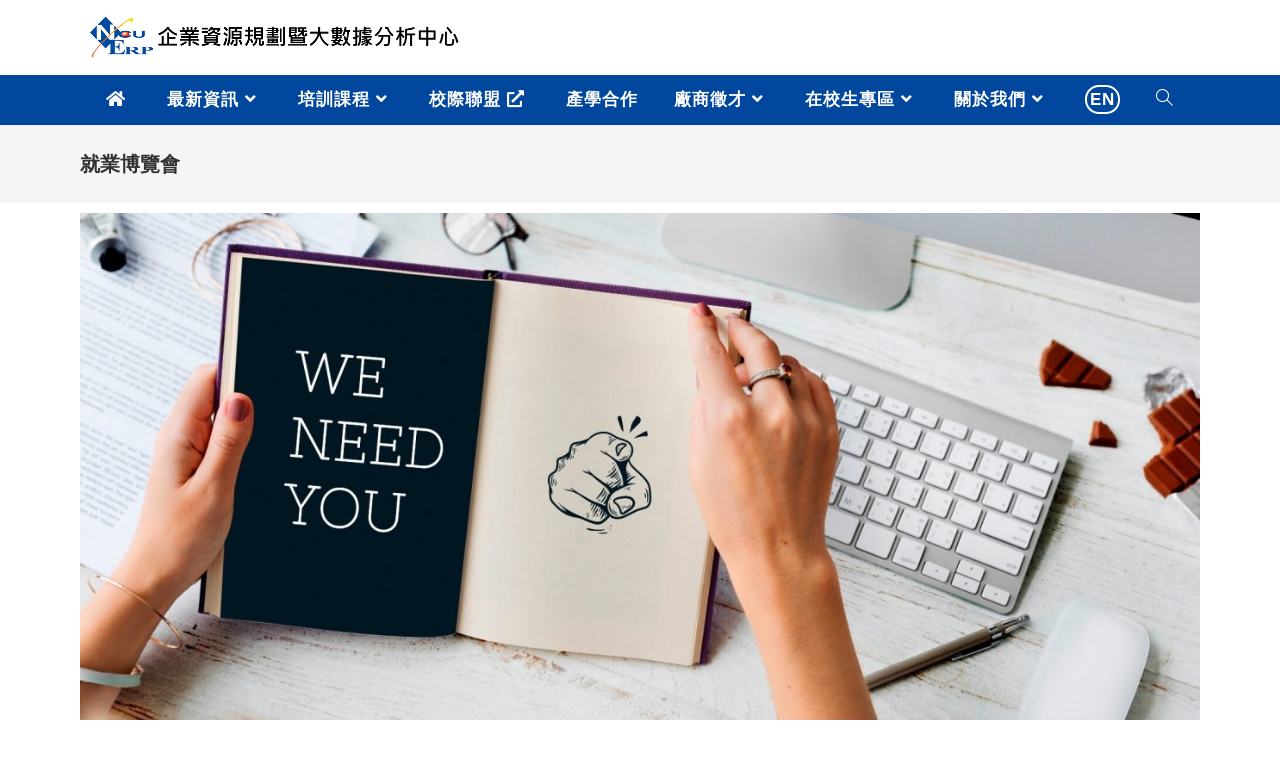

--- FILE ---
content_type: text/html; charset=UTF-8
request_url: https://erp.mgt.ncu.edu.tw/job-fair/
body_size: 21775
content:
<!DOCTYPE html>
<html class="html" lang="zh-TW" prefix="og: https://ogp.me/ns#">
<head>
	<meta charset="UTF-8">
	<link rel="profile" href="https://gmpg.org/xfn/11">

	<meta name="viewport" content="width=device-width, initial-scale=1">
<!-- Search Engine Optimization by Rank Math - https://rankmath.com/ -->
<title>就業博覽會(Job Fair) - 國立中央大學企業資源規劃暨大數據分析中心</title>
<meta name="description" content="企業資源規劃暨大數據分析中心舉辦之就業博覽會(Job Fair)，聚焦在提供SAP學生團隊、大數據學生團隊、校際聯盟學生、企業資源規劃、商業智慧與分析學分學程修課學生，以及企業班學員求職機會，亦歡迎有興趣之畢業生及轉職者踴躍報名參加。"/>
<meta name="robots" content="follow, index, max-snippet:-1, max-video-preview:-1, max-image-preview:large"/>
<link rel="canonical" href="https://erp.mgt.ncu.edu.tw/job-fair/" />
<meta property="og:locale" content="zh_TW" />
<meta property="og:type" content="article" />
<meta property="og:title" content="就業博覽會(Job Fair) - 國立中央大學企業資源規劃暨大數據分析中心" />
<meta property="og:description" content="企業資源規劃暨大數據分析中心舉辦之就業博覽會(Job Fair)，聚焦在提供SAP學生團隊、大數據學生團隊、校際聯盟學生、企業資源規劃、商業智慧與分析學分學程修課學生，以及企業班學員求職機會，亦歡迎有興趣之畢業生及轉職者踴躍報名參加。" />
<meta property="og:url" content="https://erp.mgt.ncu.edu.tw/job-fair/" />
<meta property="og:site_name" content="國立中央大學企業資源規劃暨大數據分析中心" />
<meta property="article:publisher" content="https://www.facebook.com/ncuerpcenter" />
<meta property="og:updated_time" content="2026-01-13T10:24:49+08:00" />
<meta property="og:image" content="https://erp.mgt.ncu.edu.tw/wp-content/uploads/2022/03/ERP_job_fair.jpg" />
<meta property="og:image:secure_url" content="https://erp.mgt.ncu.edu.tw/wp-content/uploads/2022/03/ERP_job_fair.jpg" />
<meta property="og:image:width" content="1920" />
<meta property="og:image:height" content="873" />
<meta property="og:image:alt" content="就業博覽會背景圖片" />
<meta property="og:image:type" content="image/jpeg" />
<meta property="article:published_time" content="2022-04-14T15:53:12+08:00" />
<meta property="article:modified_time" content="2026-01-13T10:24:49+08:00" />
<meta name="twitter:card" content="summary_large_image" />
<meta name="twitter:title" content="就業博覽會(Job Fair) - 國立中央大學企業資源規劃暨大數據分析中心" />
<meta name="twitter:description" content="企業資源規劃暨大數據分析中心舉辦之就業博覽會(Job Fair)，聚焦在提供SAP學生團隊、大數據學生團隊、校際聯盟學生、企業資源規劃、商業智慧與分析學分學程修課學生，以及企業班學員求職機會，亦歡迎有興趣之畢業生及轉職者踴躍報名參加。" />
<meta name="twitter:image" content="https://erp.mgt.ncu.edu.tw/wp-content/uploads/2022/03/ERP_job_fair.jpg" />
<meta name="twitter:label1" content="Time to read" />
<meta name="twitter:data1" content="Less than a minute" />
<script type="application/ld+json" class="rank-math-schema">{"@context":"https://schema.org","@graph":[{"@type":"Organization","@id":"https://erp.mgt.ncu.edu.tw/#organization","name":"\u4e2d\u592e\u5927\u5b78\u4f01\u696d\u8cc7\u6e90\u898f\u5283\u66a8\u5927\u6578\u64da\u5206\u6790\u4e2d\u5fc3","url":"https://erp.mgt.ncu.edu.tw","sameAs":["https://www.facebook.com/ncuerpcenter"],"logo":{"@type":"ImageObject","@id":"https://erp.mgt.ncu.edu.tw/#logo","url":"https://erp.mgt.ncu.edu.tw/wp-content/uploads/2022/02/NCU_EPR_logo.png","contentUrl":"https://erp.mgt.ncu.edu.tw/wp-content/uploads/2022/02/NCU_EPR_logo.png","caption":"\u4e2d\u592e\u5927\u5b78\u4f01\u696d\u8cc7\u6e90\u898f\u5283\u66a8\u5927\u6578\u64da\u5206\u6790\u4e2d\u5fc3","inLanguage":"zh-TW","width":"763","height":"109"}},{"@type":"WebSite","@id":"https://erp.mgt.ncu.edu.tw/#website","url":"https://erp.mgt.ncu.edu.tw","name":"\u4e2d\u592e\u5927\u5b78\u4f01\u696d\u8cc7\u6e90\u898f\u5283\u66a8\u5927\u6578\u64da\u5206\u6790\u4e2d\u5fc3","publisher":{"@id":"https://erp.mgt.ncu.edu.tw/#organization"},"inLanguage":"zh-TW"},{"@type":"ImageObject","@id":"https://erp.mgt.ncu.edu.tw/wp-content/uploads/2022/03/ERP_job_fair-1300x591.jpg","url":"https://erp.mgt.ncu.edu.tw/wp-content/uploads/2022/03/ERP_job_fair-1300x591.jpg","width":"200","height":"200","inLanguage":"zh-TW"},{"@type":"WebPage","@id":"https://erp.mgt.ncu.edu.tw/job-fair/#webpage","url":"https://erp.mgt.ncu.edu.tw/job-fair/","name":"\u5c31\u696d\u535a\u89bd\u6703(Job Fair) - \u570b\u7acb\u4e2d\u592e\u5927\u5b78\u4f01\u696d\u8cc7\u6e90\u898f\u5283\u66a8\u5927\u6578\u64da\u5206\u6790\u4e2d\u5fc3","datePublished":"2022-04-14T15:53:12+08:00","dateModified":"2026-01-13T10:24:49+08:00","isPartOf":{"@id":"https://erp.mgt.ncu.edu.tw/#website"},"primaryImageOfPage":{"@id":"https://erp.mgt.ncu.edu.tw/wp-content/uploads/2022/03/ERP_job_fair-1300x591.jpg"},"inLanguage":"zh-TW"},{"@type":"Person","@id":"https://erp.mgt.ncu.edu.tw/author/ncu_erp2/","name":"EPR\u4e2d\u5fc3","url":"https://erp.mgt.ncu.edu.tw/author/ncu_erp2/","image":{"@type":"ImageObject","@id":"https://secure.gravatar.com/avatar/6a042f7a3eeca47e1a0d2aec0e95a011?s=96&amp;d=mm&amp;r=g","url":"https://secure.gravatar.com/avatar/6a042f7a3eeca47e1a0d2aec0e95a011?s=96&amp;d=mm&amp;r=g","caption":"EPR\u4e2d\u5fc3","inLanguage":"zh-TW"},"worksFor":{"@id":"https://erp.mgt.ncu.edu.tw/#organization"}},{"@type":"Article","headline":"\u5c31\u696d\u535a\u89bd\u6703(Job Fair) - \u570b\u7acb\u4e2d\u592e\u5927\u5b78\u4f01\u696d\u8cc7\u6e90\u898f\u5283\u66a8\u5927\u6578\u64da\u5206\u6790\u4e2d\u5fc3","keywords":"\u5c31\u696d\u535a\u89bd\u6703,Job Fair","datePublished":"2022-04-14T15:53:12+08:00","dateModified":"2026-01-13T10:24:49+08:00","author":{"@id":"https://erp.mgt.ncu.edu.tw/author/ncu_erp2/","name":"EPR\u4e2d\u5fc3"},"publisher":{"@id":"https://erp.mgt.ncu.edu.tw/#organization"},"description":"\u4f01\u696d\u8cc7\u6e90\u898f\u5283\u66a8\u5927\u6578\u64da\u5206\u6790\u4e2d\u5fc3\u8209\u8fa6\u4e4b\u5c31\u696d\u535a\u89bd\u6703(Job Fair)\uff0c\u805a\u7126\u5728\u63d0\u4f9bSAP\u5b78\u751f\u5718\u968a\u3001\u5927\u6578\u64da\u5b78\u751f\u5718\u968a\u3001\u6821\u969b\u806f\u76df\u5b78\u751f\u3001\u4f01\u696d\u8cc7\u6e90\u898f\u5283\u3001\u5546\u696d\u667a\u6167\u8207\u5206\u6790\u5b78\u5206\u5b78\u7a0b\u4fee\u8ab2\u5b78\u751f\uff0c\u4ee5\u53ca\u4f01\u696d\u73ed\u5b78\u54e1\u6c42\u8077\u6a5f\u6703\uff0c\u4ea6\u6b61\u8fce\u6709\u8208\u8da3\u4e4b\u7562\u696d\u751f\u53ca\u8f49\u8077\u8005\u8e34\u8e8d\u5831\u540d\u53c3\u52a0\u3002","name":"\u5c31\u696d\u535a\u89bd\u6703(Job Fair) - \u570b\u7acb\u4e2d\u592e\u5927\u5b78\u4f01\u696d\u8cc7\u6e90\u898f\u5283\u66a8\u5927\u6578\u64da\u5206\u6790\u4e2d\u5fc3","@id":"https://erp.mgt.ncu.edu.tw/job-fair/#richSnippet","isPartOf":{"@id":"https://erp.mgt.ncu.edu.tw/job-fair/#webpage"},"image":{"@id":"https://erp.mgt.ncu.edu.tw/wp-content/uploads/2022/03/ERP_job_fair-1300x591.jpg"},"inLanguage":"zh-TW","mainEntityOfPage":{"@id":"https://erp.mgt.ncu.edu.tw/job-fair/#webpage"}}]}</script>
<!-- /Rank Math WordPress SEO plugin -->

<link rel='dns-prefetch' href='//s.w.org' />
<link rel="alternate" type="application/rss+xml" title="訂閱《國立中央大學企業資源規劃暨大數據分析中心》&raquo; 資訊提供" href="https://erp.mgt.ncu.edu.tw/feed/" />
<link rel="alternate" type="application/rss+xml" title="訂閱《國立中央大學企業資源規劃暨大數據分析中心》&raquo; 留言的資訊提供" href="https://erp.mgt.ncu.edu.tw/comments/feed/" />
<script>
window._wpemojiSettings = {"baseUrl":"https:\/\/s.w.org\/images\/core\/emoji\/14.0.0\/72x72\/","ext":".png","svgUrl":"https:\/\/s.w.org\/images\/core\/emoji\/14.0.0\/svg\/","svgExt":".svg","source":{"concatemoji":"https:\/\/erp.mgt.ncu.edu.tw\/wp-includes\/js\/wp-emoji-release.min.js?ver=6.0.11"}};
/*! This file is auto-generated */
!function(e,a,t){var n,r,o,i=a.createElement("canvas"),p=i.getContext&&i.getContext("2d");function s(e,t){var a=String.fromCharCode,e=(p.clearRect(0,0,i.width,i.height),p.fillText(a.apply(this,e),0,0),i.toDataURL());return p.clearRect(0,0,i.width,i.height),p.fillText(a.apply(this,t),0,0),e===i.toDataURL()}function c(e){var t=a.createElement("script");t.src=e,t.defer=t.type="text/javascript",a.getElementsByTagName("head")[0].appendChild(t)}for(o=Array("flag","emoji"),t.supports={everything:!0,everythingExceptFlag:!0},r=0;r<o.length;r++)t.supports[o[r]]=function(e){if(!p||!p.fillText)return!1;switch(p.textBaseline="top",p.font="600 32px Arial",e){case"flag":return s([127987,65039,8205,9895,65039],[127987,65039,8203,9895,65039])?!1:!s([55356,56826,55356,56819],[55356,56826,8203,55356,56819])&&!s([55356,57332,56128,56423,56128,56418,56128,56421,56128,56430,56128,56423,56128,56447],[55356,57332,8203,56128,56423,8203,56128,56418,8203,56128,56421,8203,56128,56430,8203,56128,56423,8203,56128,56447]);case"emoji":return!s([129777,127995,8205,129778,127999],[129777,127995,8203,129778,127999])}return!1}(o[r]),t.supports.everything=t.supports.everything&&t.supports[o[r]],"flag"!==o[r]&&(t.supports.everythingExceptFlag=t.supports.everythingExceptFlag&&t.supports[o[r]]);t.supports.everythingExceptFlag=t.supports.everythingExceptFlag&&!t.supports.flag,t.DOMReady=!1,t.readyCallback=function(){t.DOMReady=!0},t.supports.everything||(n=function(){t.readyCallback()},a.addEventListener?(a.addEventListener("DOMContentLoaded",n,!1),e.addEventListener("load",n,!1)):(e.attachEvent("onload",n),a.attachEvent("onreadystatechange",function(){"complete"===a.readyState&&t.readyCallback()})),(e=t.source||{}).concatemoji?c(e.concatemoji):e.wpemoji&&e.twemoji&&(c(e.twemoji),c(e.wpemoji)))}(window,document,window._wpemojiSettings);
</script>
<style>
img.wp-smiley,
img.emoji {
	display: inline !important;
	border: none !important;
	box-shadow: none !important;
	height: 1em !important;
	width: 1em !important;
	margin: 0 0.07em !important;
	vertical-align: -0.1em !important;
	background: none !important;
	padding: 0 !important;
}
</style>
	<link rel='stylesheet' id='wp-block-library-css'  href='https://erp.mgt.ncu.edu.tw/wp-includes/css/dist/block-library/style.min.css?ver=6.0.11' media='all' />
<style id='wp-block-library-theme-inline-css'>
.wp-block-audio figcaption{color:#555;font-size:13px;text-align:center}.is-dark-theme .wp-block-audio figcaption{color:hsla(0,0%,100%,.65)}.wp-block-code{border:1px solid #ccc;border-radius:4px;font-family:Menlo,Consolas,monaco,monospace;padding:.8em 1em}.wp-block-embed figcaption{color:#555;font-size:13px;text-align:center}.is-dark-theme .wp-block-embed figcaption{color:hsla(0,0%,100%,.65)}.blocks-gallery-caption{color:#555;font-size:13px;text-align:center}.is-dark-theme .blocks-gallery-caption{color:hsla(0,0%,100%,.65)}.wp-block-image figcaption{color:#555;font-size:13px;text-align:center}.is-dark-theme .wp-block-image figcaption{color:hsla(0,0%,100%,.65)}.wp-block-pullquote{border-top:4px solid;border-bottom:4px solid;margin-bottom:1.75em;color:currentColor}.wp-block-pullquote__citation,.wp-block-pullquote cite,.wp-block-pullquote footer{color:currentColor;text-transform:uppercase;font-size:.8125em;font-style:normal}.wp-block-quote{border-left:.25em solid;margin:0 0 1.75em;padding-left:1em}.wp-block-quote cite,.wp-block-quote footer{color:currentColor;font-size:.8125em;position:relative;font-style:normal}.wp-block-quote.has-text-align-right{border-left:none;border-right:.25em solid;padding-left:0;padding-right:1em}.wp-block-quote.has-text-align-center{border:none;padding-left:0}.wp-block-quote.is-large,.wp-block-quote.is-style-large,.wp-block-quote.is-style-plain{border:none}.wp-block-search .wp-block-search__label{font-weight:700}:where(.wp-block-group.has-background){padding:1.25em 2.375em}.wp-block-separator.has-css-opacity{opacity:.4}.wp-block-separator{border:none;border-bottom:2px solid;margin-left:auto;margin-right:auto}.wp-block-separator.has-alpha-channel-opacity{opacity:1}.wp-block-separator:not(.is-style-wide):not(.is-style-dots){width:100px}.wp-block-separator.has-background:not(.is-style-dots){border-bottom:none;height:1px}.wp-block-separator.has-background:not(.is-style-wide):not(.is-style-dots){height:2px}.wp-block-table thead{border-bottom:3px solid}.wp-block-table tfoot{border-top:3px solid}.wp-block-table td,.wp-block-table th{padding:.5em;border:1px solid;word-break:normal}.wp-block-table figcaption{color:#555;font-size:13px;text-align:center}.is-dark-theme .wp-block-table figcaption{color:hsla(0,0%,100%,.65)}.wp-block-video figcaption{color:#555;font-size:13px;text-align:center}.is-dark-theme .wp-block-video figcaption{color:hsla(0,0%,100%,.65)}.wp-block-template-part.has-background{padding:1.25em 2.375em;margin-top:0;margin-bottom:0}
</style>
<style id='rank-math-toc-block-style-inline-css'>
.wp-block-rank-math-toc-block nav ol{counter-reset:item}.wp-block-rank-math-toc-block nav ol li{display:block}.wp-block-rank-math-toc-block nav ol li:before{content:counters(item, ".") ". ";counter-increment:item}

</style>
<style id='global-styles-inline-css'>
body{--wp--preset--color--black: #000000;--wp--preset--color--cyan-bluish-gray: #abb8c3;--wp--preset--color--white: #ffffff;--wp--preset--color--pale-pink: #f78da7;--wp--preset--color--vivid-red: #cf2e2e;--wp--preset--color--luminous-vivid-orange: #ff6900;--wp--preset--color--luminous-vivid-amber: #fcb900;--wp--preset--color--light-green-cyan: #7bdcb5;--wp--preset--color--vivid-green-cyan: #00d084;--wp--preset--color--pale-cyan-blue: #8ed1fc;--wp--preset--color--vivid-cyan-blue: #0693e3;--wp--preset--color--vivid-purple: #9b51e0;--wp--preset--gradient--vivid-cyan-blue-to-vivid-purple: linear-gradient(135deg,rgba(6,147,227,1) 0%,rgb(155,81,224) 100%);--wp--preset--gradient--light-green-cyan-to-vivid-green-cyan: linear-gradient(135deg,rgb(122,220,180) 0%,rgb(0,208,130) 100%);--wp--preset--gradient--luminous-vivid-amber-to-luminous-vivid-orange: linear-gradient(135deg,rgba(252,185,0,1) 0%,rgba(255,105,0,1) 100%);--wp--preset--gradient--luminous-vivid-orange-to-vivid-red: linear-gradient(135deg,rgba(255,105,0,1) 0%,rgb(207,46,46) 100%);--wp--preset--gradient--very-light-gray-to-cyan-bluish-gray: linear-gradient(135deg,rgb(238,238,238) 0%,rgb(169,184,195) 100%);--wp--preset--gradient--cool-to-warm-spectrum: linear-gradient(135deg,rgb(74,234,220) 0%,rgb(151,120,209) 20%,rgb(207,42,186) 40%,rgb(238,44,130) 60%,rgb(251,105,98) 80%,rgb(254,248,76) 100%);--wp--preset--gradient--blush-light-purple: linear-gradient(135deg,rgb(255,206,236) 0%,rgb(152,150,240) 100%);--wp--preset--gradient--blush-bordeaux: linear-gradient(135deg,rgb(254,205,165) 0%,rgb(254,45,45) 50%,rgb(107,0,62) 100%);--wp--preset--gradient--luminous-dusk: linear-gradient(135deg,rgb(255,203,112) 0%,rgb(199,81,192) 50%,rgb(65,88,208) 100%);--wp--preset--gradient--pale-ocean: linear-gradient(135deg,rgb(255,245,203) 0%,rgb(182,227,212) 50%,rgb(51,167,181) 100%);--wp--preset--gradient--electric-grass: linear-gradient(135deg,rgb(202,248,128) 0%,rgb(113,206,126) 100%);--wp--preset--gradient--midnight: linear-gradient(135deg,rgb(2,3,129) 0%,rgb(40,116,252) 100%);--wp--preset--duotone--dark-grayscale: url('#wp-duotone-dark-grayscale');--wp--preset--duotone--grayscale: url('#wp-duotone-grayscale');--wp--preset--duotone--purple-yellow: url('#wp-duotone-purple-yellow');--wp--preset--duotone--blue-red: url('#wp-duotone-blue-red');--wp--preset--duotone--midnight: url('#wp-duotone-midnight');--wp--preset--duotone--magenta-yellow: url('#wp-duotone-magenta-yellow');--wp--preset--duotone--purple-green: url('#wp-duotone-purple-green');--wp--preset--duotone--blue-orange: url('#wp-duotone-blue-orange');--wp--preset--font-size--small: 13px;--wp--preset--font-size--medium: 20px;--wp--preset--font-size--large: 36px;--wp--preset--font-size--x-large: 42px;}.has-black-color{color: var(--wp--preset--color--black) !important;}.has-cyan-bluish-gray-color{color: var(--wp--preset--color--cyan-bluish-gray) !important;}.has-white-color{color: var(--wp--preset--color--white) !important;}.has-pale-pink-color{color: var(--wp--preset--color--pale-pink) !important;}.has-vivid-red-color{color: var(--wp--preset--color--vivid-red) !important;}.has-luminous-vivid-orange-color{color: var(--wp--preset--color--luminous-vivid-orange) !important;}.has-luminous-vivid-amber-color{color: var(--wp--preset--color--luminous-vivid-amber) !important;}.has-light-green-cyan-color{color: var(--wp--preset--color--light-green-cyan) !important;}.has-vivid-green-cyan-color{color: var(--wp--preset--color--vivid-green-cyan) !important;}.has-pale-cyan-blue-color{color: var(--wp--preset--color--pale-cyan-blue) !important;}.has-vivid-cyan-blue-color{color: var(--wp--preset--color--vivid-cyan-blue) !important;}.has-vivid-purple-color{color: var(--wp--preset--color--vivid-purple) !important;}.has-black-background-color{background-color: var(--wp--preset--color--black) !important;}.has-cyan-bluish-gray-background-color{background-color: var(--wp--preset--color--cyan-bluish-gray) !important;}.has-white-background-color{background-color: var(--wp--preset--color--white) !important;}.has-pale-pink-background-color{background-color: var(--wp--preset--color--pale-pink) !important;}.has-vivid-red-background-color{background-color: var(--wp--preset--color--vivid-red) !important;}.has-luminous-vivid-orange-background-color{background-color: var(--wp--preset--color--luminous-vivid-orange) !important;}.has-luminous-vivid-amber-background-color{background-color: var(--wp--preset--color--luminous-vivid-amber) !important;}.has-light-green-cyan-background-color{background-color: var(--wp--preset--color--light-green-cyan) !important;}.has-vivid-green-cyan-background-color{background-color: var(--wp--preset--color--vivid-green-cyan) !important;}.has-pale-cyan-blue-background-color{background-color: var(--wp--preset--color--pale-cyan-blue) !important;}.has-vivid-cyan-blue-background-color{background-color: var(--wp--preset--color--vivid-cyan-blue) !important;}.has-vivid-purple-background-color{background-color: var(--wp--preset--color--vivid-purple) !important;}.has-black-border-color{border-color: var(--wp--preset--color--black) !important;}.has-cyan-bluish-gray-border-color{border-color: var(--wp--preset--color--cyan-bluish-gray) !important;}.has-white-border-color{border-color: var(--wp--preset--color--white) !important;}.has-pale-pink-border-color{border-color: var(--wp--preset--color--pale-pink) !important;}.has-vivid-red-border-color{border-color: var(--wp--preset--color--vivid-red) !important;}.has-luminous-vivid-orange-border-color{border-color: var(--wp--preset--color--luminous-vivid-orange) !important;}.has-luminous-vivid-amber-border-color{border-color: var(--wp--preset--color--luminous-vivid-amber) !important;}.has-light-green-cyan-border-color{border-color: var(--wp--preset--color--light-green-cyan) !important;}.has-vivid-green-cyan-border-color{border-color: var(--wp--preset--color--vivid-green-cyan) !important;}.has-pale-cyan-blue-border-color{border-color: var(--wp--preset--color--pale-cyan-blue) !important;}.has-vivid-cyan-blue-border-color{border-color: var(--wp--preset--color--vivid-cyan-blue) !important;}.has-vivid-purple-border-color{border-color: var(--wp--preset--color--vivid-purple) !important;}.has-vivid-cyan-blue-to-vivid-purple-gradient-background{background: var(--wp--preset--gradient--vivid-cyan-blue-to-vivid-purple) !important;}.has-light-green-cyan-to-vivid-green-cyan-gradient-background{background: var(--wp--preset--gradient--light-green-cyan-to-vivid-green-cyan) !important;}.has-luminous-vivid-amber-to-luminous-vivid-orange-gradient-background{background: var(--wp--preset--gradient--luminous-vivid-amber-to-luminous-vivid-orange) !important;}.has-luminous-vivid-orange-to-vivid-red-gradient-background{background: var(--wp--preset--gradient--luminous-vivid-orange-to-vivid-red) !important;}.has-very-light-gray-to-cyan-bluish-gray-gradient-background{background: var(--wp--preset--gradient--very-light-gray-to-cyan-bluish-gray) !important;}.has-cool-to-warm-spectrum-gradient-background{background: var(--wp--preset--gradient--cool-to-warm-spectrum) !important;}.has-blush-light-purple-gradient-background{background: var(--wp--preset--gradient--blush-light-purple) !important;}.has-blush-bordeaux-gradient-background{background: var(--wp--preset--gradient--blush-bordeaux) !important;}.has-luminous-dusk-gradient-background{background: var(--wp--preset--gradient--luminous-dusk) !important;}.has-pale-ocean-gradient-background{background: var(--wp--preset--gradient--pale-ocean) !important;}.has-electric-grass-gradient-background{background: var(--wp--preset--gradient--electric-grass) !important;}.has-midnight-gradient-background{background: var(--wp--preset--gradient--midnight) !important;}.has-small-font-size{font-size: var(--wp--preset--font-size--small) !important;}.has-medium-font-size{font-size: var(--wp--preset--font-size--medium) !important;}.has-large-font-size{font-size: var(--wp--preset--font-size--large) !important;}.has-x-large-font-size{font-size: var(--wp--preset--font-size--x-large) !important;}
</style>
<link rel='stylesheet' id='trp-language-switcher-style-css'  href='https://erp.mgt.ncu.edu.tw/wp-content/plugins/translatepress-multilingual/assets/css/trp-language-switcher.css?ver=2.4.0' media='all' />
<link rel='stylesheet' id='elementor-frontend-legacy-css'  href='https://erp.mgt.ncu.edu.tw/wp-content/plugins/elementor/assets/css/frontend-legacy.min.css?ver=3.6.4' media='all' />
<link rel='stylesheet' id='elementor-frontend-css'  href='https://erp.mgt.ncu.edu.tw/wp-content/plugins/elementor/assets/css/frontend.min.css?ver=3.6.4' media='all' />
<link rel='stylesheet' id='elementor-post-30565-css'  href='https://erp.mgt.ncu.edu.tw/wp-content/uploads/elementor/css/post-30565.css?ver=1729765552' media='all' />
<link rel='stylesheet' id='font-awesome-css'  href='https://erp.mgt.ncu.edu.tw/wp-content/themes/oceanwp/assets/fonts/fontawesome/css/all.min.css?ver=5.15.1' media='all' />
<link rel='stylesheet' id='simple-line-icons-css'  href='https://erp.mgt.ncu.edu.tw/wp-content/themes/oceanwp/assets/css/third/simple-line-icons.min.css?ver=2.4.0' media='all' />
<link rel='stylesheet' id='oceanwp-style-css'  href='https://erp.mgt.ncu.edu.tw/wp-content/themes/oceanwp/assets/css/style.min.css?ver=3.3.0' media='all' />
<link rel='stylesheet' id='elementor-icons-css'  href='https://erp.mgt.ncu.edu.tw/wp-content/plugins/elementor/assets/lib/eicons/css/elementor-icons.min.css?ver=5.15.0' media='all' />
<link rel='stylesheet' id='elementor-post-24888-css'  href='https://erp.mgt.ncu.edu.tw/wp-content/uploads/elementor/css/post-24888.css?ver=1729765553' media='all' />
<link rel='stylesheet' id='elementor-pro-css'  href='https://erp.mgt.ncu.edu.tw/wp-content/plugins/elementor-pro/assets/css/frontend.min.css?ver=3.6.0' media='all' />
<link rel='stylesheet' id='font-awesome-5-all-css'  href='https://erp.mgt.ncu.edu.tw/wp-content/plugins/elementor/assets/lib/font-awesome/css/all.min.css?ver=1.3.4' media='all' />
<link rel='stylesheet' id='font-awesome-4-shim-css'  href='https://erp.mgt.ncu.edu.tw/wp-content/plugins/elementor/assets/lib/font-awesome/css/v4-shims.min.css?ver=3.6.4' media='all' />
<link rel='stylesheet' id='elementor-post-31512-css'  href='https://erp.mgt.ncu.edu.tw/wp-content/uploads/elementor/css/post-31512.css?ver=1768271094' media='all' />
<link rel='stylesheet' id='oe-widgets-style-css'  href='https://erp.mgt.ncu.edu.tw/wp-content/plugins/ocean-extra/assets/css/widgets.css?ver=6.0.11' media='all' />
<link rel='stylesheet' id='google-fonts-1-css'  href='https://fonts.googleapis.com/css?family=Roboto%3A100%2C100italic%2C200%2C200italic%2C300%2C300italic%2C400%2C400italic%2C500%2C500italic%2C600%2C600italic%2C700%2C700italic%2C800%2C800italic%2C900%2C900italic%7CRoboto+Slab%3A100%2C100italic%2C200%2C200italic%2C300%2C300italic%2C400%2C400italic%2C500%2C500italic%2C600%2C600italic%2C700%2C700italic%2C800%2C800italic%2C900%2C900italic&#038;display=auto&#038;ver=6.0.11' media='all' />
<script src='https://erp.mgt.ncu.edu.tw/wp-includes/js/jquery/jquery.min.js?ver=3.6.0' id='jquery-core-js'></script>
<script src='https://erp.mgt.ncu.edu.tw/wp-includes/js/jquery/jquery-migrate.min.js?ver=3.3.2' id='jquery-migrate-js'></script>
<script src='https://erp.mgt.ncu.edu.tw/wp-content/plugins/elementor/assets/lib/font-awesome/js/v4-shims.min.js?ver=3.6.4' id='font-awesome-4-shim-js'></script>
<link rel="https://api.w.org/" href="https://erp.mgt.ncu.edu.tw/wp-json/" /><link rel="alternate" type="application/json" href="https://erp.mgt.ncu.edu.tw/wp-json/wp/v2/pages/31512" /><link rel="EditURI" type="application/rsd+xml" title="RSD" href="https://erp.mgt.ncu.edu.tw/xmlrpc.php?rsd" />
<link rel="wlwmanifest" type="application/wlwmanifest+xml" href="https://erp.mgt.ncu.edu.tw/wp-includes/wlwmanifest.xml" /> 
<meta name="generator" content="WordPress 6.0.11" />
<link rel='shortlink' href='https://erp.mgt.ncu.edu.tw/?p=31512' />
<link rel="alternate" type="application/json+oembed" href="https://erp.mgt.ncu.edu.tw/wp-json/oembed/1.0/embed?url=https%3A%2F%2Ferp.mgt.ncu.edu.tw%2Fjob-fair%2F" />
<link rel="alternate" type="text/xml+oembed" href="https://erp.mgt.ncu.edu.tw/wp-json/oembed/1.0/embed?url=https%3A%2F%2Ferp.mgt.ncu.edu.tw%2Fjob-fair%2F&#038;format=xml" />
<link rel="alternate" hreflang="zh-TW" href="https://erp.mgt.ncu.edu.tw/job-fair/"/>
<link rel="alternate" hreflang="en-US" href="https://erp.mgt.ncu.edu.tw/en/job-fair/"/>
<link rel="alternate" hreflang="zh" href="https://erp.mgt.ncu.edu.tw/job-fair/"/>
<link rel="alternate" hreflang="en" href="https://erp.mgt.ncu.edu.tw/en/job-fair/"/>
<script id="google_gtagjs" src="https://www.googletagmanager.com/gtag/js?id=UA-224682370-1" async></script>
<script id="google_gtagjs-inline">
window.dataLayer = window.dataLayer || [];function gtag(){dataLayer.push(arguments);}gtag('js', new Date());gtag('config', 'UA-224682370-1', {} );
</script>
<link rel="icon" href="https://erp.mgt.ncu.edu.tw/wp-content/uploads/2022/03/NCU_EPR_favicon-150x150.png" sizes="32x32" />
<link rel="icon" href="https://erp.mgt.ncu.edu.tw/wp-content/uploads/2022/03/NCU_EPR_favicon.png" sizes="192x192" />
<link rel="apple-touch-icon" href="https://erp.mgt.ncu.edu.tw/wp-content/uploads/2022/03/NCU_EPR_favicon.png" />
<meta name="msapplication-TileImage" content="https://erp.mgt.ncu.edu.tw/wp-content/uploads/2022/03/NCU_EPR_favicon.png" />
		<style id="wp-custom-css">
			/*Focus Keyword*/.keyword{display:none}/*logo*/#site-header.medium-header .top-col.col-2,#site-header.medium-header .top-col.logo-col{text-align:left}/*header*/#site-header.medium-header{position:fixed;z-index:998}#main{padding-top:125px}@media (max-width:767px){#main{padding-top:60px}}@media (max-width:767px){#site-header.medium-header .top-header-wrap{width:83%;float:left}#site-header.medium-header .oceanwp-mobile-menu-icon{width:17%;margin-top:8px;background-color:#fff!important}}#site-header.medium-header .oceanwp-mobile-menu-icon a{font-size:large}.fa.fa-bars{color:#00479D;border-color:#00479D;border-width:3px;border-style:solid;padding:5px;border-radius:5px}.mobile-menu.opened .fa-bars:before{content:"\f00d";padding:0 1.5px}.dropdown-menu ul li a.menu-link{text-transform:none !important}.trp-ls-language-name{border:2px solid #FFF;border-radius:50px;padding:3px}.trp-ls-language-name:hover{border:2px solid #F58705;border-radius:50px;padding:3px}img.emoji{padding-right:2px !important;vertical-align:.2em !important}/*footer*/@media screen and (max-width:600px){.info-law,.copyright{text-align:center;display:block}}@media screen and (max-width:600px){.elementor-33769 .elementor-element.elementor-element-764dcd93,.elementor-33769 .elementor-element.elementor-element-2b05b5d1,.elementor-33769 .elementor-element.elementor-element-3555c226{width:100%!important}}/*h2*/.border h2{border-left:3.5px solid #00479D;padding-left:15px}#border h2{height:0;border:6px solid;border-color:transparent transparent transparent #00479D;padding-left:15px;line-height:0.2}@media (max-width:767px){h1{font-size:20px}}/*tagcloud*/.tagcloud a{font-size:14px!important}.tagcloud a:hover{background-color:#F58705}/*blog*/.single .entry-title{display:none}div.blog-entry-comments.clr{display:none}.recent-posts-date{font-size:14px}.sep,.recent-posts-comments{display:none!important}.sidebar-box .widget-title{font-weight:700}.blog-entry.thumbnail-entry .blog-entry-bottom{display:none}/*search*/.search-results article .search-entry-title::before{display:none}/*elementor*/.elementor-flip-box__layer{height:auto}.elementor-posts--thumbnail-top .elementor-post__thumbnail__link{margin-bottom:0}.elementor-toggle .elementor-tab-title{padding:15px 0;border-bottom:none}.elementor-toggle .elementor-tab-content{border-bottom:none}.elementor-widget-tabs .elementor-tab-content{padding:20px!important}.elementor hr{margin:20px 0}.elementor-alert-description{font-size:16px!important}.elementor-toggle{padding-left:10px}/*coures*/@media (max-width:767px){.sign-up,.share{position:fixed;right:15px;top:30%;z-index:100;width:125px}}@media (max-width:767px){.register{position:fixed;right:15px;top:19%;z-index:100;width:max-content}}.sign-up .elementor-icon-box-title:hover{color:#F58705!important}h5{font-size:17px;font-weight:700;margin:15px 0 25px 15px;display:block;color:#00479D;border-width:0 0 0 3px;border-style:solid;border-color:#00479D !important;letter-spacing:1px;padding-left:15px;line-height:1}/*job*/.job-bm-archive .job-list .single .job-meta{display:none}.option{display:none}.follow{display:none}.job-meta-top{display:none}.job-meta-info{display:none}.job-apply{display:none}.meta-item.job_type.freelance{display:none}.meta-item.job_status.open{display:none}.job-post-date.meta-item{display:none!important}div.company-overview{display:none}.t-table{width:20%}.company-tabs .tab-nav{font-size:14px}.job_bm_latest_job a{font-size:16px}.job_bm_latest_job .job-meta span{font-size:14px!important;font-weight:normal}.company-cover{display:none}a.next.page-numbers{display:none}a.prev.page-numbers{display:none}.page-numbers{text-decoration:none!important}.page-numbers.current{text-decoration:none}.job-bm-archive .paginate a.page-numbers{background:none!important;color:#000!important}.job-bm-archive .paginate a.page-numbers:hover{color:#f58705!important}.job-bm-archive .paginate .page-numbers.current{background:none!important;color:#000!important}.job-bm-archive .paginate .page-numbers,.job-bm-archive .paginate .page-numbers{padding:7px 7px!important}a{outline:none!important}.job-bm-archive .job-list .title a{font-weight:700!important}.job-bm-company-list .paginate .page-numbers:hover{color:#f58705!important}/*btn*/.wp-block-button__link{font-size:16px;background-color:#0b7cac;font-weight:700;padding:5px 15px}.wp-block-button__link:hover{background-color:#F58705}.job-bm-company-list .paginate .page-numbers.current{background:none!important;color:#000!important}.job-bm-company-list .paginate .page-numbers{background:none!important;color:#000!important}.job-bm-company-list .paginate .page-numbers,.job-bm-company-list .paginate .page-numbers{padding:7px 7px!important}.job-bm-company-list .company-jobs{display:none}table td{text-align:justify}.job-meta-company .company-name{font-size:17px!important}/*table*/@media (max-width:767px){.t-table{width:30%}.table.table-striped{table-layout:fixed}}/*scrolling*/@media (max-width:767px){.elementor-scrolling-tracker-alignment-center{display:none}}		</style>
		<!-- OceanWP CSS -->
<style type="text/css">
/* General CSS */a:hover,a.light:hover,.theme-heading .text::before,.theme-heading .text::after,#top-bar-content >a:hover,#top-bar-social li.oceanwp-email a:hover,#site-navigation-wrap .dropdown-menu >li >a:hover,#site-header.medium-header #medium-searchform button:hover,.oceanwp-mobile-menu-icon a:hover,.blog-entry.post .blog-entry-header .entry-title a:hover,.blog-entry.post .blog-entry-readmore a:hover,.blog-entry.thumbnail-entry .blog-entry-category a,ul.meta li a:hover,.dropcap,.single nav.post-navigation .nav-links .title,body .related-post-title a:hover,body #wp-calendar caption,body .contact-info-widget.default i,body .contact-info-widget.big-icons i,body .custom-links-widget .oceanwp-custom-links li a:hover,body .custom-links-widget .oceanwp-custom-links li a:hover:before,body .posts-thumbnails-widget li a:hover,body .social-widget li.oceanwp-email a:hover,.comment-author .comment-meta .comment-reply-link,#respond #cancel-comment-reply-link:hover,#footer-widgets .footer-box a:hover,#footer-bottom a:hover,#footer-bottom #footer-bottom-menu a:hover,.sidr a:hover,.sidr-class-dropdown-toggle:hover,.sidr-class-menu-item-has-children.active >a,.sidr-class-menu-item-has-children.active >a >.sidr-class-dropdown-toggle,input[type=checkbox]:checked:before{color:#1e73be}.single nav.post-navigation .nav-links .title .owp-icon use,.blog-entry.post .blog-entry-readmore a:hover .owp-icon use,body .contact-info-widget.default .owp-icon use,body .contact-info-widget.big-icons .owp-icon use{stroke:#1e73be}input[type="button"],input[type="reset"],input[type="submit"],button[type="submit"],.button,#site-navigation-wrap .dropdown-menu >li.btn >a >span,.thumbnail:hover i,.post-quote-content,.omw-modal .omw-close-modal,body .contact-info-widget.big-icons li:hover i,body div.wpforms-container-full .wpforms-form input[type=submit],body div.wpforms-container-full .wpforms-form button[type=submit],body div.wpforms-container-full .wpforms-form .wpforms-page-button{background-color:#1e73be}.thumbnail:hover .link-post-svg-icon{background-color:#1e73be}body .contact-info-widget.big-icons li:hover .owp-icon{background-color:#1e73be}.widget-title{border-color:#1e73be}blockquote{border-color:#1e73be}#searchform-dropdown{border-color:#1e73be}.dropdown-menu .sub-menu{border-color:#1e73be}.blog-entry.large-entry .blog-entry-readmore a:hover{border-color:#1e73be}.oceanwp-newsletter-form-wrap input[type="email"]:focus{border-color:#1e73be}.social-widget li.oceanwp-email a:hover{border-color:#1e73be}#respond #cancel-comment-reply-link:hover{border-color:#1e73be}body .contact-info-widget.big-icons li:hover i{border-color:#1e73be}#footer-widgets .oceanwp-newsletter-form-wrap input[type="email"]:focus{border-color:#1e73be}blockquote,.wp-block-quote{border-left-color:#1e73be}body .contact-info-widget.big-icons li:hover .owp-icon{border-color:#1e73be}table th,table td,hr,.content-area,body.content-left-sidebar #content-wrap .content-area,.content-left-sidebar .content-area,#top-bar-wrap,#site-header,#site-header.top-header #search-toggle,.dropdown-menu ul li,.centered-minimal-page-header,.blog-entry.post,.blog-entry.grid-entry .blog-entry-inner,.blog-entry.thumbnail-entry .blog-entry-bottom,.single-post .entry-title,.single .entry-share-wrap .entry-share,.single .entry-share,.single .entry-share ul li a,.single nav.post-navigation,.single nav.post-navigation .nav-links .nav-previous,#author-bio,#author-bio .author-bio-avatar,#author-bio .author-bio-social li a,#related-posts,#comments,.comment-body,#respond #cancel-comment-reply-link,#blog-entries .type-page,.page-numbers a,.page-numbers span:not(.elementor-screen-only),.page-links span,body #wp-calendar caption,body #wp-calendar th,body #wp-calendar tbody,body .contact-info-widget.default i,body .contact-info-widget.big-icons i,body .posts-thumbnails-widget li,body .tagcloud a{border-color:}body .contact-info-widget.big-icons .owp-icon,body .contact-info-widget.default .owp-icon{border-color:}a:hover{color:#f58705}a:hover .owp-icon use{stroke:#f58705}.boxed-layout #wrap,.boxed-layout .parallax-footer,.boxed-layout .owp-floating-bar{width:1180px}.separate-layout,.has-parallax-footer.separate-layout #main{background-color:#ffffff}.separate-layout .content-area,.separate-layout.content-left-sidebar .content-area,.content-both-sidebars.scs-style .content-area,.separate-layout.content-both-sidebars.ssc-style .content-area,body.separate-blog.separate-layout #blog-entries >*,body.separate-blog.separate-layout .oceanwp-pagination,body.separate-blog.separate-layout .blog-entry.grid-entry .blog-entry-inner{padding:5px}.separate-layout.content-full-width .content-area{padding:5px !important}.separate-layout .widget-area .sidebar-box{padding:5px}.container{width:1120px}.page-header,.has-transparent-header .page-header{padding:25px 0 25px 0}@media (max-width:480px){.page-header,.has-transparent-header .page-header{padding:15px 0 15px 0}}#scroll-top{bottom:12px}#scroll-top{width:24px;height:24px;line-height:24px}#scroll-top{font-size:16px}#scroll-top .owp-icon{width:16px;height:16px}#scroll-top{background-color:#00479d}#scroll-top:hover{background-color:#f58705}form input[type="text"],form input[type="password"],form input[type="email"],form input[type="url"],form input[type="date"],form input[type="month"],form input[type="time"],form input[type="datetime"],form input[type="datetime-local"],form input[type="week"],form input[type="number"],form input[type="search"],form input[type="tel"],form input[type="color"],form select,form textarea{padding:10px 15px 10px 15px}body div.wpforms-container-full .wpforms-form input[type=date],body div.wpforms-container-full .wpforms-form input[type=datetime],body div.wpforms-container-full .wpforms-form input[type=datetime-local],body div.wpforms-container-full .wpforms-form input[type=email],body div.wpforms-container-full .wpforms-form input[type=month],body div.wpforms-container-full .wpforms-form input[type=number],body div.wpforms-container-full .wpforms-form input[type=password],body div.wpforms-container-full .wpforms-form input[type=range],body div.wpforms-container-full .wpforms-form input[type=search],body div.wpforms-container-full .wpforms-form input[type=tel],body div.wpforms-container-full .wpforms-form input[type=text],body div.wpforms-container-full .wpforms-form input[type=time],body div.wpforms-container-full .wpforms-form input[type=url],body div.wpforms-container-full .wpforms-form input[type=week],body div.wpforms-container-full .wpforms-form select,body div.wpforms-container-full .wpforms-form textarea{padding:10px 15px 10px 15px;height:auto}form input[type="text"],form input[type="password"],form input[type="email"],form input[type="url"],form input[type="date"],form input[type="month"],form input[type="time"],form input[type="datetime"],form input[type="datetime-local"],form input[type="week"],form input[type="number"],form input[type="search"],form input[type="tel"],form input[type="color"],form select,form textarea{font-size:17px}body div.wpforms-container-full .wpforms-form input[type=date],body div.wpforms-container-full .wpforms-form input[type=datetime],body div.wpforms-container-full .wpforms-form input[type=datetime-local],body div.wpforms-container-full .wpforms-form input[type=email],body div.wpforms-container-full .wpforms-form input[type=month],body div.wpforms-container-full .wpforms-form input[type=number],body div.wpforms-container-full .wpforms-form input[type=password],body div.wpforms-container-full .wpforms-form input[type=range],body div.wpforms-container-full .wpforms-form input[type=search],body div.wpforms-container-full .wpforms-form input[type=tel],body div.wpforms-container-full .wpforms-form input[type=text],body div.wpforms-container-full .wpforms-form input[type=time],body div.wpforms-container-full .wpforms-form input[type=url],body div.wpforms-container-full .wpforms-form input[type=week],body div.wpforms-container-full .wpforms-form select,body div.wpforms-container-full .wpforms-form textarea{font-size:17px}form input[type="text"],form input[type="password"],form input[type="email"],form input[type="url"],form input[type="date"],form input[type="month"],form input[type="time"],form input[type="datetime"],form input[type="datetime-local"],form input[type="week"],form input[type="number"],form input[type="search"],form input[type="tel"],form input[type="color"],form select,form textarea,.select2-container .select2-choice,.woocommerce .woocommerce-checkout .select2-container--default .select2-selection--single{border-color:#555555}body div.wpforms-container-full .wpforms-form input[type=date],body div.wpforms-container-full .wpforms-form input[type=datetime],body div.wpforms-container-full .wpforms-form input[type=datetime-local],body div.wpforms-container-full .wpforms-form input[type=email],body div.wpforms-container-full .wpforms-form input[type=month],body div.wpforms-container-full .wpforms-form input[type=number],body div.wpforms-container-full .wpforms-form input[type=password],body div.wpforms-container-full .wpforms-form input[type=range],body div.wpforms-container-full .wpforms-form input[type=search],body div.wpforms-container-full .wpforms-form input[type=tel],body div.wpforms-container-full .wpforms-form input[type=text],body div.wpforms-container-full .wpforms-form input[type=time],body div.wpforms-container-full .wpforms-form input[type=url],body div.wpforms-container-full .wpforms-form input[type=week],body div.wpforms-container-full .wpforms-form select,body div.wpforms-container-full .wpforms-form textarea{border-color:#555555}form input[type="text"]:focus,form input[type="password"]:focus,form input[type="email"]:focus,form input[type="tel"]:focus,form input[type="url"]:focus,form input[type="search"]:focus,form textarea:focus,.select2-drop-active,.select2-dropdown-open.select2-drop-above .select2-choice,.select2-dropdown-open.select2-drop-above .select2-choices,.select2-drop.select2-drop-above.select2-drop-active,.select2-container-active .select2-choice,.select2-container-active .select2-choices{border-color:#00479d}body div.wpforms-container-full .wpforms-form input:focus,body div.wpforms-container-full .wpforms-form textarea:focus,body div.wpforms-container-full .wpforms-form select:focus{border-color:#00479d}/* Header CSS */#site-header.medium-header .top-header-wrap{padding:10px 0 10px 0}#site-header.medium-header #site-navigation-wrap .dropdown-menu >li >a,#site-header.medium-header .oceanwp-mobile-menu-icon a{line-height:50px}#site-header.medium-header #site-navigation-wrap .dropdown-menu >li >a{padding:0 18px 0 18px}#site-header.medium-header #site-navigation-wrap,#site-header.medium-header .oceanwp-mobile-menu-icon,.is-sticky #site-header.medium-header.is-transparent #site-navigation-wrap,.is-sticky #site-header.medium-header.is-transparent .oceanwp-mobile-menu-icon,#site-header.medium-header.is-transparent .is-sticky #site-navigation-wrap,#site-header.medium-header.is-transparent .is-sticky .oceanwp-mobile-menu-icon{background-color:#00479d}#site-header.has-header-media .overlay-header-media{background-color:rgba(0,0,0,0.5)}@media (max-width:480px){#site-logo #site-logo-inner a img,#site-header.center-header #site-navigation-wrap .middle-site-logo a img{max-width:300px}}#site-header #site-logo #site-logo-inner a img,#site-header.center-header #site-navigation-wrap .middle-site-logo a img{max-height:60px}#site-navigation-wrap .dropdown-menu >li >a,.oceanwp-mobile-menu-icon a,#searchform-header-replace-close{color:#ffffff}#site-navigation-wrap .dropdown-menu >li >a .owp-icon use,.oceanwp-mobile-menu-icon a .owp-icon use,#searchform-header-replace-close .owp-icon use{stroke:#ffffff}#site-navigation-wrap .dropdown-menu >li >a:hover,.oceanwp-mobile-menu-icon a:hover,#searchform-header-replace-close:hover{color:#f58705}#site-navigation-wrap .dropdown-menu >li >a:hover .owp-icon use,.oceanwp-mobile-menu-icon a:hover .owp-icon use,#searchform-header-replace-close:hover .owp-icon use{stroke:#f58705}.dropdown-menu ul li a.menu-link{color:#666666}.dropdown-menu ul li a.menu-link .owp-icon use{stroke:#666666}.dropdown-menu ul li a.menu-link:hover{color:#000000}.dropdown-menu ul li a.menu-link:hover .owp-icon use{stroke:#000000}/* Top Bar CSS */#top-bar-wrap,.oceanwp-top-bar-sticky{background-color:#84c340}#top-bar-wrap{border-color:#84c340}#top-bar-wrap,#top-bar-content strong{color:#ffffff}#top-bar-content a,#top-bar-social-alt a{color:#ffffff}#top-bar-content a:hover,#top-bar-social-alt a:hover{color:#4d8221}#top-bar-social li a{color:#ffffff}#top-bar-social li a .owp-icon use{stroke:#ffffff}#top-bar-social li a:hover{color:#4d8221!important}#top-bar-social li a:hover .owp-icon use{stroke:#4d8221!important}/* Footer Widgets CSS */#footer-widgets{padding:10px 0 10px 0}#footer-widgets{background-color:#00479d}#footer-widgets,#footer-widgets p,#footer-widgets li a:before,#footer-widgets .contact-info-widget span.oceanwp-contact-title,#footer-widgets .recent-posts-date,#footer-widgets .recent-posts-comments,#footer-widgets .widget-recent-posts-icons li .fa{color:#ffffff}#footer-widgets li,#footer-widgets #wp-calendar caption,#footer-widgets #wp-calendar th,#footer-widgets #wp-calendar tbody,#footer-widgets .contact-info-widget i,#footer-widgets .oceanwp-newsletter-form-wrap input[type="email"],#footer-widgets .posts-thumbnails-widget li,#footer-widgets .social-widget li a{border-color:#aaaaaa}#footer-widgets .contact-info-widget .owp-icon{border-color:#aaaaaa}#footer-widgets .footer-box a:hover,#footer-widgets a:hover{color:#f58705}/* Footer Bottom CSS */#footer-bottom{background-color:#f5f5f5}#footer-bottom,#footer-bottom p{color:#000000}#footer-bottom a,#footer-bottom #footer-bottom-menu a{color:#000000}#footer-bottom a:hover,#footer-bottom #footer-bottom-menu a:hover{color:#f58705}/* Sidebar CSS */.widget-title{border-color:#00479d}/* Typography CSS */body{font-family:Arial,Helvetica,sans-serif;font-size:16px}h1{font-weight:700;font-size:20px;color:#00479d}h2{font-weight:700;color:#00479d}h4{font-weight:700}#site-navigation-wrap .dropdown-menu >li >a,#site-header.full_screen-header .fs-dropdown-menu >li >a,#site-header.top-header #site-navigation-wrap .dropdown-menu >li >a,#site-header.center-header #site-navigation-wrap .dropdown-menu >li >a,#site-header.medium-header #site-navigation-wrap .dropdown-menu >li >a,.oceanwp-mobile-menu-icon a{font-weight:700;font-size:17px;text-transform:uppercase}.dropdown-menu ul li a.menu-link,#site-header.full_screen-header .fs-dropdown-menu ul.sub-menu li a{font-weight:700;font-size:16px}.page-header .page-header-title,.page-header.background-image-page-header .page-header-title{font-weight:700;font-size:20px}.site-breadcrumbs{font-size:14px}.blog-entry.post .blog-entry-header .entry-title a{font-size:18px}.single-post .entry-title{font-size:20px}.sidebar-box .widget-title{font-size:18px;color:#00479d}.sidebar-box,.footer-box{font-weight:700;font-size:16px}#footer-widgets .footer-box .widget-title{color:#292929}#footer-bottom #copyright{font-family:Arial,Helvetica,sans-serif;font-size:16px;letter-spacing:1px}@media (max-width:480px){#footer-bottom #copyright{font-size:14px;line-height:2}}
</style>	<!-- Google tag (gtag.js) -->
<script async src="https://www.googletagmanager.com/gtag/js?id=AW-728485323"></script>
<script>
  window.dataLayer = window.dataLayer || [];
  function gtag(){dataLayer.push(arguments);}
  gtag('js', new Date());

  gtag('config', 'AW-728485323');
</script>
</head>

<body class="page-template page-template-elementor_header_footer page page-id-31512 wp-custom-logo wp-embed-responsive translatepress-zh_TW oceanwp-theme dropdown-mobile separate-layout medium-header-style default-breakpoint has-sidebar content-right-sidebar elementor-default elementor-template-full-width elementor-kit-24888 elementor-page elementor-page-31512" >

	<svg xmlns="http://www.w3.org/2000/svg" viewBox="0 0 0 0" width="0" height="0" focusable="false" role="none" style="visibility: hidden; position: absolute; left: -9999px; overflow: hidden;" ><defs><filter id="wp-duotone-dark-grayscale"><feColorMatrix color-interpolation-filters="sRGB" type="matrix" values=" .299 .587 .114 0 0 .299 .587 .114 0 0 .299 .587 .114 0 0 .299 .587 .114 0 0 " /><feComponentTransfer color-interpolation-filters="sRGB" ><feFuncR type="table" tableValues="0 0.49803921568627" /><feFuncG type="table" tableValues="0 0.49803921568627" /><feFuncB type="table" tableValues="0 0.49803921568627" /><feFuncA type="table" tableValues="1 1" /></feComponentTransfer><feComposite in2="SourceGraphic" operator="in" /></filter></defs></svg><svg xmlns="http://www.w3.org/2000/svg" viewBox="0 0 0 0" width="0" height="0" focusable="false" role="none" style="visibility: hidden; position: absolute; left: -9999px; overflow: hidden;" ><defs><filter id="wp-duotone-grayscale"><feColorMatrix color-interpolation-filters="sRGB" type="matrix" values=" .299 .587 .114 0 0 .299 .587 .114 0 0 .299 .587 .114 0 0 .299 .587 .114 0 0 " /><feComponentTransfer color-interpolation-filters="sRGB" ><feFuncR type="table" tableValues="0 1" /><feFuncG type="table" tableValues="0 1" /><feFuncB type="table" tableValues="0 1" /><feFuncA type="table" tableValues="1 1" /></feComponentTransfer><feComposite in2="SourceGraphic" operator="in" /></filter></defs></svg><svg xmlns="http://www.w3.org/2000/svg" viewBox="0 0 0 0" width="0" height="0" focusable="false" role="none" style="visibility: hidden; position: absolute; left: -9999px; overflow: hidden;" ><defs><filter id="wp-duotone-purple-yellow"><feColorMatrix color-interpolation-filters="sRGB" type="matrix" values=" .299 .587 .114 0 0 .299 .587 .114 0 0 .299 .587 .114 0 0 .299 .587 .114 0 0 " /><feComponentTransfer color-interpolation-filters="sRGB" ><feFuncR type="table" tableValues="0.54901960784314 0.98823529411765" /><feFuncG type="table" tableValues="0 1" /><feFuncB type="table" tableValues="0.71764705882353 0.25490196078431" /><feFuncA type="table" tableValues="1 1" /></feComponentTransfer><feComposite in2="SourceGraphic" operator="in" /></filter></defs></svg><svg xmlns="http://www.w3.org/2000/svg" viewBox="0 0 0 0" width="0" height="0" focusable="false" role="none" style="visibility: hidden; position: absolute; left: -9999px; overflow: hidden;" ><defs><filter id="wp-duotone-blue-red"><feColorMatrix color-interpolation-filters="sRGB" type="matrix" values=" .299 .587 .114 0 0 .299 .587 .114 0 0 .299 .587 .114 0 0 .299 .587 .114 0 0 " /><feComponentTransfer color-interpolation-filters="sRGB" ><feFuncR type="table" tableValues="0 1" /><feFuncG type="table" tableValues="0 0.27843137254902" /><feFuncB type="table" tableValues="0.5921568627451 0.27843137254902" /><feFuncA type="table" tableValues="1 1" /></feComponentTransfer><feComposite in2="SourceGraphic" operator="in" /></filter></defs></svg><svg xmlns="http://www.w3.org/2000/svg" viewBox="0 0 0 0" width="0" height="0" focusable="false" role="none" style="visibility: hidden; position: absolute; left: -9999px; overflow: hidden;" ><defs><filter id="wp-duotone-midnight"><feColorMatrix color-interpolation-filters="sRGB" type="matrix" values=" .299 .587 .114 0 0 .299 .587 .114 0 0 .299 .587 .114 0 0 .299 .587 .114 0 0 " /><feComponentTransfer color-interpolation-filters="sRGB" ><feFuncR type="table" tableValues="0 0" /><feFuncG type="table" tableValues="0 0.64705882352941" /><feFuncB type="table" tableValues="0 1" /><feFuncA type="table" tableValues="1 1" /></feComponentTransfer><feComposite in2="SourceGraphic" operator="in" /></filter></defs></svg><svg xmlns="http://www.w3.org/2000/svg" viewBox="0 0 0 0" width="0" height="0" focusable="false" role="none" style="visibility: hidden; position: absolute; left: -9999px; overflow: hidden;" ><defs><filter id="wp-duotone-magenta-yellow"><feColorMatrix color-interpolation-filters="sRGB" type="matrix" values=" .299 .587 .114 0 0 .299 .587 .114 0 0 .299 .587 .114 0 0 .299 .587 .114 0 0 " /><feComponentTransfer color-interpolation-filters="sRGB" ><feFuncR type="table" tableValues="0.78039215686275 1" /><feFuncG type="table" tableValues="0 0.94901960784314" /><feFuncB type="table" tableValues="0.35294117647059 0.47058823529412" /><feFuncA type="table" tableValues="1 1" /></feComponentTransfer><feComposite in2="SourceGraphic" operator="in" /></filter></defs></svg><svg xmlns="http://www.w3.org/2000/svg" viewBox="0 0 0 0" width="0" height="0" focusable="false" role="none" style="visibility: hidden; position: absolute; left: -9999px; overflow: hidden;" ><defs><filter id="wp-duotone-purple-green"><feColorMatrix color-interpolation-filters="sRGB" type="matrix" values=" .299 .587 .114 0 0 .299 .587 .114 0 0 .299 .587 .114 0 0 .299 .587 .114 0 0 " /><feComponentTransfer color-interpolation-filters="sRGB" ><feFuncR type="table" tableValues="0.65098039215686 0.40392156862745" /><feFuncG type="table" tableValues="0 1" /><feFuncB type="table" tableValues="0.44705882352941 0.4" /><feFuncA type="table" tableValues="1 1" /></feComponentTransfer><feComposite in2="SourceGraphic" operator="in" /></filter></defs></svg><svg xmlns="http://www.w3.org/2000/svg" viewBox="0 0 0 0" width="0" height="0" focusable="false" role="none" style="visibility: hidden; position: absolute; left: -9999px; overflow: hidden;" ><defs><filter id="wp-duotone-blue-orange"><feColorMatrix color-interpolation-filters="sRGB" type="matrix" values=" .299 .587 .114 0 0 .299 .587 .114 0 0 .299 .587 .114 0 0 .299 .587 .114 0 0 " /><feComponentTransfer color-interpolation-filters="sRGB" ><feFuncR type="table" tableValues="0.098039215686275 1" /><feFuncG type="table" tableValues="0 0.66274509803922" /><feFuncB type="table" tableValues="0.84705882352941 0.41960784313725" /><feFuncA type="table" tableValues="1 1" /></feComponentTransfer><feComposite in2="SourceGraphic" operator="in" /></filter></defs></svg>
	
	<div id="outer-wrap" class="site clr">

		<a class="skip-link screen-reader-text" href="#main">跳到內容</a>

		
		<div id="wrap" class="clr">

			
			
<header id="site-header" class="medium-header header-replace clr" data-height="80" role="banner">

	
		

<div id="site-header-inner" class="clr">

	
		<div class="top-header-wrap clr">
			<div class="container clr">
				<div class="top-header-inner clr">

					
						<div class="top-col clr col-1 logo-col">

							

<div id="site-logo" class="clr has-responsive-logo" >

	
	<div id="site-logo-inner" class="clr">

		<a href="https://erp.mgt.ncu.edu.tw/" class="custom-logo-link" rel="home"><img width="763" height="109" src="https://erp.mgt.ncu.edu.tw/wp-content/uploads/2022/02/NCU_EPR_logo.png" class="custom-logo" alt="中央大學ERP中心LOGO" srcset="https://erp.mgt.ncu.edu.tw/wp-content/uploads/2022/02/NCU_EPR_logo.png 1x, https://erp.mgt.ncu.edu.tw/wp-content/uploads/2022/02/NCU_EPR_logo.png 2x" sizes="(max-width: 763px) 100vw, 763px" /></a><a href="https://erp.mgt.ncu.edu.tw/" class="responsive-logo-link" rel="home"><img src="https://erp.mgt.ncu.edu.tw/wp-content/uploads/2022/02/NCU_EPR_logo.png" class="responsive-logo" width="763" height="109" alt="中央大學ERP中心LOGO" /></a>
	</div><!-- #site-logo-inner -->

	
	
</div><!-- #site-logo -->


						</div>

						
				</div>
			</div>
		</div>

		
	<div class="bottom-header-wrap clr">

					<div id="site-navigation-wrap" class="clr center-menu">
			
			
							<div class="container clr">
				
			<nav id="site-navigation" class="navigation main-navigation clr" role="navigation" >

				<ul id="menu-main-menu" class="main-menu dropdown-menu sf-menu"><li id="menu-item-33728" class="menu-item menu-item-type-post_type menu-item-object-page menu-item-home menu-item-33728"><a href="https://erp.mgt.ncu.edu.tw/" class="menu-link"><span class="text-wrap"><i class="fa fa-home" aria-hidden="true"></i></span></a></li><li id="menu-item-40646" class="menu-item menu-item-type-custom menu-item-object-custom menu-item-has-children dropdown menu-item-40646"><a href="#" class="menu-link"><span class="text-wrap">最新資訊<i class="nav-arrow fa fa-angle-down" aria-hidden="true" role="img"></i></span></a>
<ul class="sub-menu">
	<li id="menu-item-41280" class="menu-item menu-item-type-post_type menu-item-object-page menu-item-41280"><a href="https://erp.mgt.ncu.edu.tw/recent-courses/" class="menu-link"><span class="text-wrap">近期課程</span></a></li>	<li id="menu-item-25952" class="menu-item menu-item-type-post_type menu-item-object-page menu-item-25952"><a href="https://erp.mgt.ncu.edu.tw/announcement/" class="menu-link"><span class="text-wrap">消息公告</span></a></li>	<li id="menu-item-40647" class="menu-item menu-item-type-post_type menu-item-object-page menu-item-40647"><a href="https://erp.mgt.ncu.edu.tw/big-data-news/" class="menu-link"><span class="text-wrap">大數據新聞</span></a></li></ul>
</li><li id="menu-item-26660" class="menu-item menu-item-type-post_type menu-item-object-page menu-item-has-children dropdown menu-item-26660"><a href="https://erp.mgt.ncu.edu.tw/courses/" class="menu-link"><span class="text-wrap">培訓課程<i class="nav-arrow fa fa-angle-down" aria-hidden="true" role="img"></i></span></a>
<ul class="sub-menu">
	<li id="menu-item-29125" class="menu-item menu-item-type-post_type menu-item-object-page menu-item-29125"><a href="https://erp.mgt.ncu.edu.tw/corporate-training/" class="menu-link"><span class="text-wrap">企業包班</span></a></li>	<li id="menu-item-26360" class="menu-item menu-item-type-taxonomy menu-item-object-category menu-item-has-children dropdown menu-item-26360"><a href="https://erp.mgt.ncu.edu.tw/category/sap-erp-courses/" class="menu-link"><span class="text-wrap">SAP ERP 課程<i class="nav-arrow fa fa-angle-right" aria-hidden="true" role="img"></i></span></a>
	<ul class="sub-menu">
		<li id="menu-item-37224" class="menu-item menu-item-type-post_type menu-item-object-post menu-item-37224"><a href="https://erp.mgt.ncu.edu.tw/sap-410-practical-course/" class="menu-link"><span class="text-wrap">SAP TS410 暑期專修班</span></a></li>		<li id="menu-item-26590" class="menu-item menu-item-type-post_type menu-item-object-post menu-item-26590"><a href="https://erp.mgt.ncu.edu.tw/sap-sd-practical-course/" class="menu-link"><span class="text-wrap">SAP SD 銷售訂單管理系統實用班</span></a></li>		<li id="menu-item-27296" class="menu-item menu-item-type-post_type menu-item-object-post menu-item-27296"><a href="https://erp.mgt.ncu.edu.tw/sap-mm-practical-course/" class="menu-link"><span class="text-wrap">SAP MM 物料管理系統實用班</span></a></li>		<li id="menu-item-28035" class="menu-item menu-item-type-post_type menu-item-object-post menu-item-28035"><a href="https://erp.mgt.ncu.edu.tw/sap-pp-practical-course/" class="menu-link"><span class="text-wrap">SAP PP 生產管理與製造系統實用班</span></a></li>		<li id="menu-item-28091" class="menu-item menu-item-type-post_type menu-item-object-post menu-item-28091"><a href="https://erp.mgt.ncu.edu.tw/sap-fi-practical-course/" class="menu-link"><span class="text-wrap">SAP FI 財務會計系統實用班</span></a></li>		<li id="menu-item-28109" class="menu-item menu-item-type-post_type menu-item-object-post menu-item-28109"><a href="https://erp.mgt.ncu.edu.tw/sap-co-practical-course/" class="menu-link"><span class="text-wrap">SAP CO 成本會計系統實用班</span></a></li>		<li id="menu-item-28108" class="menu-item menu-item-type-post_type menu-item-object-post menu-item-28108"><a href="https://erp.mgt.ncu.edu.tw/sap-hr-practical-course/" class="menu-link"><span class="text-wrap">SAP HR 人力資源管理系統實用班</span></a></li>		<li id="menu-item-41208" class="menu-item menu-item-type-post_type menu-item-object-post menu-item-41208"><a href="https://erp.mgt.ncu.edu.tw/sap-tr-practical-course/" class="menu-link"><span class="text-wrap">SAP TR 資產與風險管理</span></a></li>		<li id="menu-item-39115" class="menu-item menu-item-type-post_type menu-item-object-post menu-item-39115"><a href="https://erp.mgt.ncu.edu.tw/sap-btp-sbpa-practical-course/" class="menu-link"><span class="text-wrap">SAP BTP SBPA 實用班</span></a></li>		<li id="menu-item-27890" class="menu-item menu-item-type-post_type menu-item-object-post menu-item-27890"><a href="https://erp.mgt.ncu.edu.tw/sap-hana-practical-course/" class="menu-link"><span class="text-wrap">SAP HANA 資料庫實用班</span></a></li>		<li id="menu-item-28262" class="menu-item menu-item-type-post_type menu-item-object-post menu-item-28262"><a href="https://erp.mgt.ncu.edu.tw/sap-basis-practical-course/" class="menu-link"><span class="text-wrap">SAP BASIS 系統管理實用班</span></a></li>		<li id="menu-item-28517" class="menu-item menu-item-type-post_type menu-item-object-post menu-item-28517"><a href="https://erp.mgt.ncu.edu.tw/sap-abap-practical-course/" class="menu-link"><span class="text-wrap">SAP ABAP 企業編程語言實用班</span></a></li>		<li id="menu-item-32428" class="menu-item menu-item-type-post_type menu-item-object-post menu-item-32428"><a href="https://erp.mgt.ncu.edu.tw/sap-abap-object-oriented-course/" class="menu-link"><span class="text-wrap">SAP ABAP 物件導向進階班</span></a></li>		<li id="menu-item-33570" class="menu-item menu-item-type-post_type menu-item-object-post menu-item-33570"><a href="https://erp.mgt.ncu.edu.tw/sap-abap-advanced-course/" class="menu-link"><span class="text-wrap">SAP ABAP 系統進階班</span></a></li>		<li id="menu-item-42493" class="menu-item menu-item-type-post_type menu-item-object-post menu-item-42493"><a href="https://erp.mgt.ncu.edu.tw/sap-abap-rap-for-s-4hana-%e5%af%a6%e7%94%a8%e7%8f%ad/" class="menu-link"><span class="text-wrap">SAP ABAP RAP for S/4HANA 實用班</span></a></li>	</ul>
</li>	<li id="menu-item-26361" class="menu-item menu-item-type-taxonomy menu-item-object-category menu-item-has-children dropdown menu-item-26361"><a href="https://erp.mgt.ncu.edu.tw/category/big-data-courses/" class="menu-link"><span class="text-wrap">大數據課程<i class="nav-arrow fa fa-angle-right" aria-hidden="true" role="img"></i></span></a>
	<ul class="sub-menu">
		<li id="menu-item-26363" class="menu-item menu-item-type-taxonomy menu-item-object-category menu-item-has-children dropdown menu-item-26363"><a href="https://erp.mgt.ncu.edu.tw/category/big-data-courses/data-collection-and-processing/" class="menu-link"><span class="text-wrap">資料蒐集與處理<i class="nav-arrow fa fa-angle-right" aria-hidden="true" role="img"></i></span></a>
		<ul class="sub-menu">
			<li id="menu-item-32078" class="menu-item menu-item-type-post_type menu-item-object-post menu-item-32078"><a href="https://erp.mgt.ncu.edu.tw/sql-course/" class="menu-link"><span class="text-wrap">SQL實作班</span></a></li>			<li id="menu-item-40080" class="menu-item menu-item-type-post_type menu-item-object-post menu-item-40080"><a href="https://erp.mgt.ncu.edu.tw/meta-ads-course/" class="menu-link"><span class="text-wrap">Meta臉書廣告投放實作班</span></a></li>			<li id="menu-item-40067" class="menu-item menu-item-type-post_type menu-item-object-post menu-item-40067"><a href="https://erp.mgt.ncu.edu.tw/google-ads-course/" class="menu-link"><span class="text-wrap">Google關鍵字廣告投放實作班</span></a></li>		</ul>
</li>		<li id="menu-item-30797" class="menu-item menu-item-type-taxonomy menu-item-object-category menu-item-has-children dropdown menu-item-30797"><a href="https://erp.mgt.ncu.edu.tw/category/big-data-courses/data-processing-and-analysis/" class="menu-link"><span class="text-wrap">資料處理與分析<i class="nav-arrow fa fa-angle-right" aria-hidden="true" role="img"></i></span></a>
		<ul class="sub-menu">
			<li id="menu-item-32779" class="menu-item menu-item-type-post_type menu-item-object-post menu-item-32779"><a href="https://erp.mgt.ncu.edu.tw/python-course/" class="menu-link"><span class="text-wrap">Python實作班</span></a></li>			<li id="menu-item-32019" class="menu-item menu-item-type-post_type menu-item-object-post menu-item-32019"><a href="https://erp.mgt.ncu.edu.tw/python-advanced-course/" class="menu-link"><span class="text-wrap">Python進階應用班</span></a></li>			<li id="menu-item-43609" class="menu-item menu-item-type-post_type menu-item-object-post menu-item-43609"><a href="https://erp.mgt.ncu.edu.tw/python-business-analysis/" class="menu-link"><span class="text-wrap">AI×Python商業分析實作班🆕</span></a></li>			<li id="menu-item-43583" class="menu-item menu-item-type-post_type menu-item-object-post menu-item-43583"><a href="https://erp.mgt.ncu.edu.tw/excel-business-analysis/" class="menu-link"><span class="text-wrap">AI×Excel商業分析實作班🆕</span></a></li>			<li id="menu-item-37069" class="menu-item menu-item-type-post_type menu-item-object-post menu-item-37069"><a href="https://erp.mgt.ncu.edu.tw/excel-pivot-functions/" class="menu-link"><span class="text-wrap">AI×Excel樞紐分析與函數實作班🆕</span></a></li>			<li id="menu-item-36261" class="menu-item menu-item-type-post_type menu-item-object-post menu-item-36261"><a href="https://erp.mgt.ncu.edu.tw/excel-vba-course/" class="menu-link"><span class="text-wrap">AI×Excel VBA實作班🆕</span></a></li>		</ul>
</li>		<li id="menu-item-41145" class="menu-item menu-item-type-taxonomy menu-item-object-category menu-item-has-children dropdown menu-item-41145"><a href="https://erp.mgt.ncu.edu.tw/category/big-data-courses/data-decision-making-and-automation/" class="menu-link"><span class="text-wrap">資料決策與自動化<i class="nav-arrow fa fa-angle-right" aria-hidden="true" role="img"></i></span></a>
		<ul class="sub-menu">
			<li id="menu-item-38592" class="menu-item menu-item-type-post_type menu-item-object-post menu-item-38592"><a href="https://erp.mgt.ncu.edu.tw/carbon-footprint-verification-course/" class="menu-link"><span class="text-wrap">溫室氣體盤查與碳管理系統建置實作班🆕</span></a></li>			<li id="menu-item-37078" class="menu-item menu-item-type-post_type menu-item-object-post menu-item-37078"><a href="https://erp.mgt.ncu.edu.tw/power-automate-course/" class="menu-link"><span class="text-wrap"><i>Power Automate實作班</i></span></a></li>		</ul>
</li>		<li id="menu-item-41146" class="menu-item menu-item-type-taxonomy menu-item-object-category menu-item-has-children dropdown menu-item-41146"><a href="https://erp.mgt.ncu.edu.tw/category/big-data-courses/data-visualization/" class="menu-link"><span class="text-wrap">資料視覺化<i class="nav-arrow fa fa-angle-right" aria-hidden="true" role="img"></i></span></a>
		<ul class="sub-menu">
			<li id="menu-item-44276" class="menu-item menu-item-type-post_type menu-item-object-post menu-item-44276"><a href="https://erp.mgt.ncu.edu.tw/power-bi-course/" class="menu-link"><span class="text-wrap">Power BI實作班</span></a></li>			<li id="menu-item-43414" class="menu-item menu-item-type-post_type menu-item-object-post menu-item-43414"><a href="https://erp.mgt.ncu.edu.tw/power-bi-advanced-course/" class="menu-link"><span class="text-wrap">Power BI進階應用班🆕</span></a></li>			<li id="menu-item-44543" class="menu-item menu-item-type-post_type menu-item-object-post menu-item-44543"><a href="https://erp.mgt.ncu.edu.tw/power-bi-business-analysis/" class="menu-link"><span class="text-wrap">AI×Power BI商業分析實作班🆕</span></a></li>			<li id="menu-item-27698" class="menu-item menu-item-type-post_type menu-item-object-post menu-item-27698"><a href="https://erp.mgt.ncu.edu.tw/tableau-course/" class="menu-link"><span class="text-wrap">Tableau實作班</span></a></li>			<li id="menu-item-39736" class="menu-item menu-item-type-post_type menu-item-object-post menu-item-39736"><a href="https://erp.mgt.ncu.edu.tw/streamlit-course/" class="menu-link"><span class="text-wrap">Streamlit互動式資料應用班</span></a></li>		</ul>
</li>	</ul>
</li>	<li id="menu-item-44174" class="menu-item menu-item-type-taxonomy menu-item-object-category menu-item-has-children dropdown menu-item-44174"><a href="https://erp.mgt.ncu.edu.tw/category/ai-courses/" class="menu-link"><span class="text-wrap">AI課程<i class="nav-arrow fa fa-angle-right" aria-hidden="true" role="img"></i></span></a>
	<ul class="sub-menu">
		<li id="menu-item-44649" class="menu-item menu-item-type-taxonomy menu-item-object-category menu-item-has-children dropdown menu-item-44649"><a href="https://erp.mgt.ncu.edu.tw/category/ai-courses/ai-applications/" class="menu-link"><span class="text-wrap">工具應用<i class="nav-arrow fa fa-angle-right" aria-hidden="true" role="img"></i></span></a>
		<ul class="sub-menu">
			<li id="menu-item-44628" class="menu-item menu-item-type-post_type menu-item-object-post menu-item-44628"><a href="https://erp.mgt.ncu.edu.tw/ai-skills-course/" class="menu-link"><span class="text-wrap">AI職場實作班🆕</span></a></li>			<li id="menu-item-44584" class="menu-item menu-item-type-post_type menu-item-object-post menu-item-44584"><a href="https://erp.mgt.ncu.edu.tw/n8n-course/" class="menu-link"><span class="text-wrap">n8n自動化實作班🆕</span></a></li>		</ul>
</li>		<li id="menu-item-44650" class="menu-item menu-item-type-taxonomy menu-item-object-category menu-item-has-children dropdown menu-item-44650"><a href="https://erp.mgt.ncu.edu.tw/category/ai-courses/ai-empowerment/" class="menu-link"><span class="text-wrap">技術賦能<i class="nav-arrow fa fa-angle-right" aria-hidden="true" role="img"></i></span></a>
		<ul class="sub-menu">
			<li id="menu-item-31868" class="menu-item menu-item-type-post_type menu-item-object-post menu-item-31868"><a href="https://erp.mgt.ncu.edu.tw/machine-learning-course/" class="menu-link"><span class="text-wrap">機器學習應用班</span></a></li>			<li id="menu-item-44247" class="menu-item menu-item-type-post_type menu-item-object-post menu-item-44247"><a href="https://erp.mgt.ncu.edu.tw/generative-ai-course/" class="menu-link"><span class="text-wrap">生成式AI與大型語言模型應用班🆕</span></a></li>			<li id="menu-item-44200" class="menu-item menu-item-type-post_type menu-item-object-post menu-item-44200"><a href="https://erp.mgt.ncu.edu.tw/enterprise-generative-ai-course/" class="menu-link"><span class="text-wrap"><i>企業級生成式AI與大型語言模型應用班</i></span></a></li>			<li id="menu-item-41992" class="menu-item menu-item-type-post_type menu-item-object-post menu-item-41992"><a href="https://erp.mgt.ncu.edu.tw/llm-course/" class="menu-link"><span class="text-wrap"><i>大型語言模型建置與開發應用班</i></span></a></li>		</ul>
</li>	</ul>
</li>	<li id="menu-item-41423" class="menu-item menu-item-type-custom menu-item-object-custom menu-item-has-children dropdown menu-item-41423"><a href="#" class="menu-link"><span class="text-wrap">營隊<i class="nav-arrow fa fa-angle-right" aria-hidden="true" role="img"></i></span></a>
	<ul class="sub-menu">
		<li id="menu-item-41217" class="menu-item menu-item-type-post_type menu-item-object-page menu-item-41217"><a href="https://erp.mgt.ncu.edu.tw/summer-camp/" class="menu-link"><span class="text-wrap">【大學生營隊】2025企業資源規劃大數據培訓營</span></a></li>		<li id="menu-item-41174" class="menu-item menu-item-type-post_type menu-item-object-post menu-item-41174"><a href="https://erp.mgt.ncu.edu.tw/pygame-course/" class="menu-link"><span class="text-wrap">【高中生營隊】Pygame實作班</span></a></li>		<li id="menu-item-43969" class="menu-item menu-item-type-post_type menu-item-object-post menu-item-43969"><a href="https://erp.mgt.ncu.edu.tw/tableau-camp/" class="menu-link"><span class="text-wrap">【高中生營隊】Tableau實作班</span></a></li>	</ul>
</li>	<li id="menu-item-27377" class="menu-item menu-item-type-post_type menu-item-object-page menu-item-27377"><a href="https://erp.mgt.ncu.edu.tw/testimonial/" class="menu-link"><span class="text-wrap">學員推薦</span></a></li></ul>
</li><li id="menu-item-25419" class="menu-item menu-item-type-custom menu-item-object-custom menu-item-25419"><a target="_blank" href="https://sapacc-taipei.com" class="menu-link"><span class="text-wrap">校際聯盟 <i class="_icon fas fa-external-link-alt"></i></span></a></li><li id="menu-item-33180" class="menu-item menu-item-type-post_type menu-item-object-page menu-item-33180"><a href="https://erp.mgt.ncu.edu.tw/collaboration/" class="menu-link"><span class="text-wrap">產學合作</span></a></li><li id="menu-item-26808" class="menu-item menu-item-type-custom menu-item-object-custom current-menu-ancestor current-menu-parent menu-item-has-children dropdown menu-item-26808"><a href="#" class="menu-link"><span class="text-wrap">廠商徵才<i class="nav-arrow fa fa-angle-down" aria-hidden="true" role="img"></i></span></a>
<ul class="sub-menu">
	<li id="menu-item-31526" class="menu-item menu-item-type-post_type menu-item-object-page current-menu-item page_item page-item-31512 current_page_item menu-item-31526"><a href="https://erp.mgt.ncu.edu.tw/job-fair/" class="menu-link"><span class="text-wrap">就業博覽會</span></a></li>	<li id="menu-item-27104" class="menu-item menu-item-type-post_type menu-item-object-page menu-item-27104"><a href="https://erp.mgt.ncu.edu.tw/job-openings/" class="menu-link"><span class="text-wrap">徵才資訊</span></a></li></ul>
</li><li id="menu-item-26809" class="menu-item menu-item-type-custom menu-item-object-custom menu-item-has-children dropdown menu-item-26809"><a href="#" class="menu-link"><span class="text-wrap">在校生專區<i class="nav-arrow fa fa-angle-down" aria-hidden="true" role="img"></i></span></a>
<ul class="sub-menu">
	<li id="menu-item-26841" class="menu-item menu-item-type-post_type menu-item-object-page menu-item-26841"><a href="https://erp.mgt.ncu.edu.tw/sap-erp-club/" class="menu-link"><span class="text-wrap">SAP學生團隊</span></a></li>	<li id="menu-item-26840" class="menu-item menu-item-type-post_type menu-item-object-page menu-item-26840"><a href="https://erp.mgt.ncu.edu.tw/big-data-club/" class="menu-link"><span class="text-wrap">大數據學生團隊</span></a></li>	<li id="menu-item-26843" class="menu-item menu-item-type-post_type menu-item-object-page menu-item-26843"><a href="https://erp.mgt.ncu.edu.tw/program/" class="menu-link"><span class="text-wrap">學分學程</span></a></li></ul>
</li><li id="menu-item-25484" class="menu-item menu-item-type-custom menu-item-object-custom menu-item-has-children dropdown menu-item-25484"><a href="#" class="menu-link"><span class="text-wrap">關於我們<i class="nav-arrow fa fa-angle-down" aria-hidden="true" role="img"></i></span></a>
<ul class="sub-menu">
	<li id="menu-item-25720" class="menu-item menu-item-type-post_type menu-item-object-page menu-item-25720"><a href="https://erp.mgt.ncu.edu.tw/history/" class="menu-link"><span class="text-wrap">成立起源</span></a></li>	<li id="menu-item-26476" class="menu-item menu-item-type-post_type menu-item-object-page menu-item-has-children dropdown menu-item-26476"><a href="https://erp.mgt.ncu.edu.tw/teams/" class="menu-link"><span class="text-wrap">團隊陣容<i class="nav-arrow fa fa-angle-right" aria-hidden="true" role="img"></i></span></a>
	<ul class="sub-menu">
		<li id="menu-item-25505" class="menu-item menu-item-type-post_type menu-item-object-page menu-item-25505"><a href="https://erp.mgt.ncu.edu.tw/director/" class="menu-link"><span class="text-wrap">中心主管</span></a></li>		<li id="menu-item-25538" class="menu-item menu-item-type-post_type menu-item-object-page menu-item-25538"><a href="https://erp.mgt.ncu.edu.tw/center-staff/" class="menu-link"><span class="text-wrap">中心人員</span></a></li>	</ul>
</li>	<li id="menu-item-25458" class="menu-item menu-item-type-post_type menu-item-object-page menu-item-25458"><a href="https://erp.mgt.ncu.edu.tw/location-map-traffic-information/" class="menu-link"><span class="text-wrap">位置與交通</span></a></li></ul>
</li><li id="menu-item-33710" class="trp-language-switcher-container menu-item menu-item-type-post_type menu-item-object-language_switcher menu-item-33710"><a href="https://erp.mgt.ncu.edu.tw/en/job-fair/" class="menu-link"><span class="text-wrap"><span data-no-translation><span class="trp-ls-language-name">EN</span></span></span></a></li><li class="search-toggle-li" ><a href="javascript:void(0)" class="site-search-toggle search-header-replace-toggle" aria-label="Search website"><i class=" icon-magnifier" aria-hidden="true" role="img"></i></a></li></ul>
<div id="searchform-header-replace" class="header-searchform-wrap clr" >
<form role="search" method="get" action="https://erp.mgt.ncu.edu.tw/" class="header-searchform">
		<span class="screen-reader-text">搜索本網站</span>
		<input aria-label="提交搜索" type="search" name="s" autocomplete="off" value="" placeholder="輸入然後按回車鍵搜索..." />
					</form>
	<span id="searchform-header-replace-close" aria-label="關閉此搜索表單"><i class=" icon-close" aria-hidden="true" role="img"></i></span>
</div><!-- #searchform-header-replace -->

			</nav><!-- #site-navigation -->

							</div>
				
			
					</div><!-- #site-navigation-wrap -->
			
		
	
		
	
	<div class="oceanwp-mobile-menu-icon clr mobile-right">

		
		
		
		<a href="#" class="mobile-menu"  aria-label="手機菜單">
							<i class="fa fa-bars" aria-hidden="true"></i>
						</a>

		
		
		
	</div><!-- #oceanwp-mobile-menu-navbar -->

	

		
<div id="mobile-dropdown" class="clr" >

	<nav class="clr">

		<ul id="menu-main-menu-1" class="menu"><li class="menu-item menu-item-type-post_type menu-item-object-page menu-item-home menu-item-33728"><a href="https://erp.mgt.ncu.edu.tw/"><i class="fa fa-home" aria-hidden="true"></i></a></li>
<li class="menu-item menu-item-type-custom menu-item-object-custom menu-item-has-children menu-item-40646"><a href="#">最新資訊</a>
<ul class="sub-menu">
	<li class="menu-item menu-item-type-post_type menu-item-object-page menu-item-41280"><a href="https://erp.mgt.ncu.edu.tw/recent-courses/">近期課程</a></li>
	<li class="menu-item menu-item-type-post_type menu-item-object-page menu-item-25952"><a href="https://erp.mgt.ncu.edu.tw/announcement/">消息公告</a></li>
	<li class="menu-item menu-item-type-post_type menu-item-object-page menu-item-40647"><a href="https://erp.mgt.ncu.edu.tw/big-data-news/">大數據新聞</a></li>
</ul>
</li>
<li class="menu-item menu-item-type-post_type menu-item-object-page menu-item-has-children menu-item-26660"><a href="https://erp.mgt.ncu.edu.tw/courses/">培訓課程</a>
<ul class="sub-menu">
	<li class="menu-item menu-item-type-post_type menu-item-object-page menu-item-29125"><a href="https://erp.mgt.ncu.edu.tw/corporate-training/">企業包班</a></li>
	<li class="menu-item menu-item-type-taxonomy menu-item-object-category menu-item-has-children menu-item-26360"><a href="https://erp.mgt.ncu.edu.tw/category/sap-erp-courses/">SAP ERP 課程</a>
	<ul class="sub-menu">
		<li class="menu-item menu-item-type-post_type menu-item-object-post menu-item-37224"><a href="https://erp.mgt.ncu.edu.tw/sap-410-practical-course/">SAP TS410 暑期專修班</a></li>
		<li class="menu-item menu-item-type-post_type menu-item-object-post menu-item-26590"><a href="https://erp.mgt.ncu.edu.tw/sap-sd-practical-course/">SAP SD 銷售訂單管理系統實用班</a></li>
		<li class="menu-item menu-item-type-post_type menu-item-object-post menu-item-27296"><a href="https://erp.mgt.ncu.edu.tw/sap-mm-practical-course/">SAP MM 物料管理系統實用班</a></li>
		<li class="menu-item menu-item-type-post_type menu-item-object-post menu-item-28035"><a href="https://erp.mgt.ncu.edu.tw/sap-pp-practical-course/">SAP PP 生產管理與製造系統實用班</a></li>
		<li class="menu-item menu-item-type-post_type menu-item-object-post menu-item-28091"><a href="https://erp.mgt.ncu.edu.tw/sap-fi-practical-course/">SAP FI 財務會計系統實用班</a></li>
		<li class="menu-item menu-item-type-post_type menu-item-object-post menu-item-28109"><a href="https://erp.mgt.ncu.edu.tw/sap-co-practical-course/">SAP CO 成本會計系統實用班</a></li>
		<li class="menu-item menu-item-type-post_type menu-item-object-post menu-item-28108"><a href="https://erp.mgt.ncu.edu.tw/sap-hr-practical-course/">SAP HR 人力資源管理系統實用班</a></li>
		<li class="menu-item menu-item-type-post_type menu-item-object-post menu-item-41208"><a href="https://erp.mgt.ncu.edu.tw/sap-tr-practical-course/">SAP TR 資產與風險管理</a></li>
		<li class="menu-item menu-item-type-post_type menu-item-object-post menu-item-39115"><a href="https://erp.mgt.ncu.edu.tw/sap-btp-sbpa-practical-course/">SAP BTP SBPA 實用班</a></li>
		<li class="menu-item menu-item-type-post_type menu-item-object-post menu-item-27890"><a href="https://erp.mgt.ncu.edu.tw/sap-hana-practical-course/">SAP HANA 資料庫實用班</a></li>
		<li class="menu-item menu-item-type-post_type menu-item-object-post menu-item-28262"><a href="https://erp.mgt.ncu.edu.tw/sap-basis-practical-course/">SAP BASIS 系統管理實用班</a></li>
		<li class="menu-item menu-item-type-post_type menu-item-object-post menu-item-28517"><a href="https://erp.mgt.ncu.edu.tw/sap-abap-practical-course/">SAP ABAP 企業編程語言實用班</a></li>
		<li class="menu-item menu-item-type-post_type menu-item-object-post menu-item-32428"><a href="https://erp.mgt.ncu.edu.tw/sap-abap-object-oriented-course/">SAP ABAP 物件導向進階班</a></li>
		<li class="menu-item menu-item-type-post_type menu-item-object-post menu-item-33570"><a href="https://erp.mgt.ncu.edu.tw/sap-abap-advanced-course/">SAP ABAP 系統進階班</a></li>
		<li class="menu-item menu-item-type-post_type menu-item-object-post menu-item-42493"><a href="https://erp.mgt.ncu.edu.tw/sap-abap-rap-for-s-4hana-%e5%af%a6%e7%94%a8%e7%8f%ad/">SAP ABAP RAP for S/4HANA 實用班</a></li>
	</ul>
</li>
	<li class="menu-item menu-item-type-taxonomy menu-item-object-category menu-item-has-children menu-item-26361"><a href="https://erp.mgt.ncu.edu.tw/category/big-data-courses/">大數據課程</a>
	<ul class="sub-menu">
		<li class="menu-item menu-item-type-taxonomy menu-item-object-category menu-item-has-children menu-item-26363"><a href="https://erp.mgt.ncu.edu.tw/category/big-data-courses/data-collection-and-processing/">資料蒐集與處理</a>
		<ul class="sub-menu">
			<li class="menu-item menu-item-type-post_type menu-item-object-post menu-item-32078"><a href="https://erp.mgt.ncu.edu.tw/sql-course/">SQL實作班</a></li>
			<li class="menu-item menu-item-type-post_type menu-item-object-post menu-item-40080"><a href="https://erp.mgt.ncu.edu.tw/meta-ads-course/">Meta臉書廣告投放實作班</a></li>
			<li class="menu-item menu-item-type-post_type menu-item-object-post menu-item-40067"><a href="https://erp.mgt.ncu.edu.tw/google-ads-course/">Google關鍵字廣告投放實作班</a></li>
		</ul>
</li>
		<li class="menu-item menu-item-type-taxonomy menu-item-object-category menu-item-has-children menu-item-30797"><a href="https://erp.mgt.ncu.edu.tw/category/big-data-courses/data-processing-and-analysis/">資料處理與分析</a>
		<ul class="sub-menu">
			<li class="menu-item menu-item-type-post_type menu-item-object-post menu-item-32779"><a href="https://erp.mgt.ncu.edu.tw/python-course/">Python實作班</a></li>
			<li class="menu-item menu-item-type-post_type menu-item-object-post menu-item-32019"><a href="https://erp.mgt.ncu.edu.tw/python-advanced-course/">Python進階應用班</a></li>
			<li class="menu-item menu-item-type-post_type menu-item-object-post menu-item-43609"><a href="https://erp.mgt.ncu.edu.tw/python-business-analysis/">AI×Python商業分析實作班🆕</a></li>
			<li class="menu-item menu-item-type-post_type menu-item-object-post menu-item-43583"><a href="https://erp.mgt.ncu.edu.tw/excel-business-analysis/">AI×Excel商業分析實作班🆕</a></li>
			<li class="menu-item menu-item-type-post_type menu-item-object-post menu-item-37069"><a href="https://erp.mgt.ncu.edu.tw/excel-pivot-functions/">AI×Excel樞紐分析與函數實作班🆕</a></li>
			<li class="menu-item menu-item-type-post_type menu-item-object-post menu-item-36261"><a href="https://erp.mgt.ncu.edu.tw/excel-vba-course/">AI×Excel VBA實作班🆕</a></li>
		</ul>
</li>
		<li class="menu-item menu-item-type-taxonomy menu-item-object-category menu-item-has-children menu-item-41145"><a href="https://erp.mgt.ncu.edu.tw/category/big-data-courses/data-decision-making-and-automation/">資料決策與自動化</a>
		<ul class="sub-menu">
			<li class="menu-item menu-item-type-post_type menu-item-object-post menu-item-38592"><a href="https://erp.mgt.ncu.edu.tw/carbon-footprint-verification-course/">溫室氣體盤查與碳管理系統建置實作班🆕</a></li>
			<li class="menu-item menu-item-type-post_type menu-item-object-post menu-item-37078"><a href="https://erp.mgt.ncu.edu.tw/power-automate-course/"><i>Power Automate實作班</i></a></li>
		</ul>
</li>
		<li class="menu-item menu-item-type-taxonomy menu-item-object-category menu-item-has-children menu-item-41146"><a href="https://erp.mgt.ncu.edu.tw/category/big-data-courses/data-visualization/">資料視覺化</a>
		<ul class="sub-menu">
			<li class="menu-item menu-item-type-post_type menu-item-object-post menu-item-44276"><a href="https://erp.mgt.ncu.edu.tw/power-bi-course/">Power BI實作班</a></li>
			<li class="menu-item menu-item-type-post_type menu-item-object-post menu-item-43414"><a href="https://erp.mgt.ncu.edu.tw/power-bi-advanced-course/">Power BI進階應用班🆕</a></li>
			<li class="menu-item menu-item-type-post_type menu-item-object-post menu-item-44543"><a href="https://erp.mgt.ncu.edu.tw/power-bi-business-analysis/">AI×Power BI商業分析實作班🆕</a></li>
			<li class="menu-item menu-item-type-post_type menu-item-object-post menu-item-27698"><a href="https://erp.mgt.ncu.edu.tw/tableau-course/">Tableau實作班</a></li>
			<li class="menu-item menu-item-type-post_type menu-item-object-post menu-item-39736"><a href="https://erp.mgt.ncu.edu.tw/streamlit-course/">Streamlit互動式資料應用班</a></li>
		</ul>
</li>
	</ul>
</li>
	<li class="menu-item menu-item-type-taxonomy menu-item-object-category menu-item-has-children menu-item-44174"><a href="https://erp.mgt.ncu.edu.tw/category/ai-courses/">AI課程</a>
	<ul class="sub-menu">
		<li class="menu-item menu-item-type-taxonomy menu-item-object-category menu-item-has-children menu-item-44649"><a href="https://erp.mgt.ncu.edu.tw/category/ai-courses/ai-applications/">工具應用</a>
		<ul class="sub-menu">
			<li class="menu-item menu-item-type-post_type menu-item-object-post menu-item-44628"><a href="https://erp.mgt.ncu.edu.tw/ai-skills-course/">AI職場實作班🆕</a></li>
			<li class="menu-item menu-item-type-post_type menu-item-object-post menu-item-44584"><a href="https://erp.mgt.ncu.edu.tw/n8n-course/">n8n自動化實作班🆕</a></li>
		</ul>
</li>
		<li class="menu-item menu-item-type-taxonomy menu-item-object-category menu-item-has-children menu-item-44650"><a href="https://erp.mgt.ncu.edu.tw/category/ai-courses/ai-empowerment/">技術賦能</a>
		<ul class="sub-menu">
			<li class="menu-item menu-item-type-post_type menu-item-object-post menu-item-31868"><a href="https://erp.mgt.ncu.edu.tw/machine-learning-course/">機器學習應用班</a></li>
			<li class="menu-item menu-item-type-post_type menu-item-object-post menu-item-44247"><a href="https://erp.mgt.ncu.edu.tw/generative-ai-course/">生成式AI與大型語言模型應用班🆕</a></li>
			<li class="menu-item menu-item-type-post_type menu-item-object-post menu-item-44200"><a href="https://erp.mgt.ncu.edu.tw/enterprise-generative-ai-course/"><i>企業級生成式AI與大型語言模型應用班</i></a></li>
			<li class="menu-item menu-item-type-post_type menu-item-object-post menu-item-41992"><a href="https://erp.mgt.ncu.edu.tw/llm-course/"><i>大型語言模型建置與開發應用班</i></a></li>
		</ul>
</li>
	</ul>
</li>
	<li class="menu-item menu-item-type-custom menu-item-object-custom menu-item-has-children menu-item-41423"><a href="#">營隊</a>
	<ul class="sub-menu">
		<li class="menu-item menu-item-type-post_type menu-item-object-page menu-item-41217"><a href="https://erp.mgt.ncu.edu.tw/summer-camp/">【大學生營隊】2025企業資源規劃大數據培訓營</a></li>
		<li class="menu-item menu-item-type-post_type menu-item-object-post menu-item-41174"><a href="https://erp.mgt.ncu.edu.tw/pygame-course/">【高中生營隊】Pygame實作班</a></li>
		<li class="menu-item menu-item-type-post_type menu-item-object-post menu-item-43969"><a href="https://erp.mgt.ncu.edu.tw/tableau-camp/">【高中生營隊】Tableau實作班</a></li>
	</ul>
</li>
	<li class="menu-item menu-item-type-post_type menu-item-object-page menu-item-27377"><a href="https://erp.mgt.ncu.edu.tw/testimonial/">學員推薦</a></li>
</ul>
</li>
<li class="menu-item menu-item-type-custom menu-item-object-custom menu-item-25419"><a target="_blank" rel="noopener" href="https://sapacc-taipei.com">校際聯盟 <i class="_icon fas fa-external-link-alt"></i></a></li>
<li class="menu-item menu-item-type-post_type menu-item-object-page menu-item-33180"><a href="https://erp.mgt.ncu.edu.tw/collaboration/">產學合作</a></li>
<li class="menu-item menu-item-type-custom menu-item-object-custom current-menu-ancestor current-menu-parent menu-item-has-children menu-item-26808"><a href="#">廠商徵才</a>
<ul class="sub-menu">
	<li class="menu-item menu-item-type-post_type menu-item-object-page current-menu-item page_item page-item-31512 current_page_item menu-item-31526"><a href="https://erp.mgt.ncu.edu.tw/job-fair/" aria-current="page">就業博覽會</a></li>
	<li class="menu-item menu-item-type-post_type menu-item-object-page menu-item-27104"><a href="https://erp.mgt.ncu.edu.tw/job-openings/">徵才資訊</a></li>
</ul>
</li>
<li class="menu-item menu-item-type-custom menu-item-object-custom menu-item-has-children menu-item-26809"><a href="#">在校生專區</a>
<ul class="sub-menu">
	<li class="menu-item menu-item-type-post_type menu-item-object-page menu-item-26841"><a href="https://erp.mgt.ncu.edu.tw/sap-erp-club/">SAP學生團隊</a></li>
	<li class="menu-item menu-item-type-post_type menu-item-object-page menu-item-26840"><a href="https://erp.mgt.ncu.edu.tw/big-data-club/">大數據學生團隊</a></li>
	<li class="menu-item menu-item-type-post_type menu-item-object-page menu-item-26843"><a href="https://erp.mgt.ncu.edu.tw/program/">學分學程</a></li>
</ul>
</li>
<li class="menu-item menu-item-type-custom menu-item-object-custom menu-item-has-children menu-item-25484"><a href="#">關於我們</a>
<ul class="sub-menu">
	<li class="menu-item menu-item-type-post_type menu-item-object-page menu-item-25720"><a href="https://erp.mgt.ncu.edu.tw/history/">成立起源</a></li>
	<li class="menu-item menu-item-type-post_type menu-item-object-page menu-item-has-children menu-item-26476"><a href="https://erp.mgt.ncu.edu.tw/teams/">團隊陣容</a>
	<ul class="sub-menu">
		<li class="menu-item menu-item-type-post_type menu-item-object-page menu-item-25505"><a href="https://erp.mgt.ncu.edu.tw/director/">中心主管</a></li>
		<li class="menu-item menu-item-type-post_type menu-item-object-page menu-item-25538"><a href="https://erp.mgt.ncu.edu.tw/center-staff/">中心人員</a></li>
	</ul>
</li>
	<li class="menu-item menu-item-type-post_type menu-item-object-page menu-item-25458"><a href="https://erp.mgt.ncu.edu.tw/location-map-traffic-information/">位置與交通</a></li>
</ul>
</li>
<li class="trp-language-switcher-container menu-item menu-item-type-post_type menu-item-object-language_switcher menu-item-33710"><a href="https://erp.mgt.ncu.edu.tw/en/job-fair/"><span data-no-translation><span class="trp-ls-language-name">EN</span></span></a></li>
<li class="search-toggle-li" ><a href="javascript:void(0)" class="site-search-toggle search-header-replace-toggle" aria-label="Search website"><i class=" icon-magnifier" aria-hidden="true" role="img"></i></a></li></ul>
<div id="mobile-menu-search" class="clr">
	<form aria-label="搜索本網站" method="get" action="https://erp.mgt.ncu.edu.tw/" class="mobile-searchform" role="search">
		<input aria-label="插入搜索查詢" value="" class="field" id="ocean-mobile-search-1" type="search" name="s" autocomplete="off" placeholder="搜索" />
		<button aria-label="提交搜索" type="submit" class="searchform-submit">
			<i class=" icon-magnifier" aria-hidden="true" role="img"></i>		</button>
					</form>
</div><!-- .mobile-menu-search -->

	</nav>

</div>

	</div>

</div><!-- #site-header-inner -->


		
		
</header><!-- #site-header -->


			
			<main id="main" class="site-main clr" role="main">

				

<header class="page-header">

	
	<div class="container clr page-header-inner">

		
			<h1 class="page-header-title clr">就業博覽會</h1>

			
		
		
	</div><!-- .page-header-inner -->

	
	
</header><!-- .page-header -->

		<div data-elementor-type="wp-page" data-elementor-id="31512" class="elementor elementor-31512">
						<div class="elementor-inner">
				<div class="elementor-section-wrap">
									<section class="elementor-section elementor-top-section elementor-element elementor-element-d37248e elementor-section-boxed elementor-section-height-default elementor-section-height-default" data-id="d37248e" data-element_type="section">
						<div class="elementor-container elementor-column-gap-default">
							<div class="elementor-row">
					<div class="elementor-column elementor-col-100 elementor-top-column elementor-element elementor-element-433705d" data-id="433705d" data-element_type="column">
			<div class="elementor-column-wrap elementor-element-populated">
							<div class="elementor-widget-wrap">
						<div class="elementor-element elementor-element-520df0a elementor-widget elementor-widget-image" data-id="520df0a" data-element_type="widget" data-widget_type="image.default">
				<div class="elementor-widget-container">
								<div class="elementor-image">
												<img width="1200" height="546" src="https://erp.mgt.ncu.edu.tw/wp-content/uploads/2022/03/ERP_job_fair-1300x591.jpg" class="attachment-large size-large" alt="就業博覽會背景圖片" loading="lazy" srcset="https://erp.mgt.ncu.edu.tw/wp-content/uploads/2022/03/ERP_job_fair-1300x591.jpg 1300w, https://erp.mgt.ncu.edu.tw/wp-content/uploads/2022/03/ERP_job_fair-400x182.jpg 400w, https://erp.mgt.ncu.edu.tw/wp-content/uploads/2022/03/ERP_job_fair-768x349.jpg 768w, https://erp.mgt.ncu.edu.tw/wp-content/uploads/2022/03/ERP_job_fair-1536x698.jpg 1536w, https://erp.mgt.ncu.edu.tw/wp-content/uploads/2022/03/ERP_job_fair.jpg 1920w" sizes="(max-width: 1200px) 100vw, 1200px" />														</div>
						</div>
				</div>
				<div class="elementor-element elementor-element-88ce850 elementor-tabs-view-horizontal elementor-widget elementor-widget-tabs" data-id="88ce850" data-element_type="widget" data-widget_type="tabs.default">
				<div class="elementor-widget-container">
					<div class="elementor-tabs">
			<div class="elementor-tabs-wrapper" role="tablist" >
									<div id="elementor-tab-title-1431" class="elementor-tab-title elementor-tab-desktop-title" aria-selected="true" data-tab="1" role="tab" tabindex="0" aria-controls="elementor-tab-content-1431" aria-expanded="false"><a href="">活動簡介</a></div>
									<div id="elementor-tab-title-1432" class="elementor-tab-title elementor-tab-desktop-title" aria-selected="false" data-tab="2" role="tab" tabindex="-1" aria-controls="elementor-tab-content-1432" aria-expanded="false"><a href="">求職者</a></div>
									<div id="elementor-tab-title-1433" class="elementor-tab-title elementor-tab-desktop-title" aria-selected="false" data-tab="3" role="tab" tabindex="-1" aria-controls="elementor-tab-content-1433" aria-expanded="false"><a href="">徵才廠商</a></div>
							</div>
			<div class="elementor-tabs-content-wrapper" role="tablist" aria-orientation="vertical">
									<div class="elementor-tab-title elementor-tab-mobile-title" aria-selected="true" data-tab="1" role="tab" tabindex="0" aria-controls="elementor-tab-content-1431" aria-expanded="false">活動簡介</div>
					<div id="elementor-tab-content-1431" class="elementor-tab-content elementor-clearfix" data-tab="1" role="tabpanel" aria-labelledby="elementor-tab-title-1431" tabindex="0" hidden="false"><p>企業資源規劃暨大數據分析中心舉辦之就業博覽會(Job Fair)，聚焦在提供<span style="text-decoration: underline;"><a title="SAP學生團隊(開新視窗)" href="https://erp.mgt.ncu.edu.tw/sap-erp-club/" target="_blank" rel="noopener">SAP學生團隊</a></span>、<span style="text-decoration: underline;"><a title="大數據學生團隊(開新視窗)" href="https://erp.mgt.ncu.edu.tw/big-data-club/" target="_blank" rel="noopener">大數據學生團隊</a></span>、<a title="校際聯盟(開新視窗)" href="https://sapacc-taipei.com/" target="_blank" rel="noopener nofollow"><u>校際聯盟</u></a>學生、<span style="text-decoration: underline;"><a title="學分學程(開新視窗)" href="https://erp.mgt.ncu.edu.tw/program/" target="_blank" rel="noopener">企業資源規劃、商業智慧與分析學分學程</a></span>修課學生，以及企業班學員求職機會，亦歡迎有興趣之畢業生及轉職者踴躍報名參加。</p><p>中心就業博覽會將邀請徵才廠商主管親至會場與求職者互動；求職者亦可在活動期間與多家廠商進行面談。</p></div>
									<div class="elementor-tab-title elementor-tab-mobile-title" aria-selected="false" data-tab="2" role="tab" tabindex="-1" aria-controls="elementor-tab-content-1432" aria-expanded="false">求職者</div>
					<div id="elementor-tab-content-1432" class="elementor-tab-content elementor-clearfix" data-tab="2" role="tabpanel" aria-labelledby="elementor-tab-title-1432" tabindex="0" hidden="hidden"><p>★先投遞履歷<br />★用人單位主管親臨現場面談</p><p><strong>【活動日期】</strong>2025-05-03(六)<br />【<b>活動時間</b>】13:00-16:00<br /><strong><span style="color: #ff6600;">【投遞履歷時間】4/27(日)23:59 截止</span></strong></p><p>【<b>活動地點</b>】台北集思交通部國際會議中心/5樓集會堂(<span style="color: #ff6600;"><span class="w8qArf"> </span><a style="color: #ff6600;" href="https://g.co/kgs/e31btvn" target="_blank" rel="noopener nofollow"><span class="LrzXr">100台北市中正區杭州南路一段24號</span></a></span>)<br /><strong>【參與對象】</strong>願意投入SAP ERP與Big Data 相關產業之應屆畢業生與就職中的專業人士，歡迎投遞履歷。<br /><strong>【線上報名處】<br /><a href="https://forms.gle/5H1occQJHYoc523a7" target="_blank" rel="noopener nofollow">https://forms.gle/5H1occQJHYoc523a7</a><br /></strong><strong>【活動進行方式】</strong></p><ul><li>求職者於2025-04-27(日)23:59前完成履歷投遞</li><li>ERP中心於活動當天才會提供求職者是否被企業優先面試人選，請勿來電/來信洽詢。</li><li>2025-05-03活動開始簽到，或於會場中和企業交流面談。<img class="alignnone size-full wp-image-41041" src="https://erp.mgt.ncu.edu.tw/wp-content/uploads/2025/03/流程.png" alt="" width="975" height="286" srcset="https://erp.mgt.ncu.edu.tw/wp-content/uploads/2025/03/流程.png 975w, https://erp.mgt.ncu.edu.tw/wp-content/uploads/2025/03/流程-400x117.png 400w, https://erp.mgt.ncu.edu.tw/wp-content/uploads/2025/03/流程-768x225.png 768w, https://erp.mgt.ncu.edu.tw/wp-content/uploads/2025/03/流程-18x5.png 18w" sizes="(max-width: 975px) 100vw, 975px" /></li></ul><hr /><p><strong>【2025確定參與徵才之廠商】職缺列表(<span style="color: #ff6600;"><a style="color: #ff6600;" href="https://drive.google.com/file/d/1hn9ju6cWtLXa_STBYFsD20Kox5KSHJt2/view?usp=drive_link" target="_blank" rel="noopener nofollow">連結</a></span>)：</strong></p><p>勤業眾信聯合會計師事務所<br />威內源管理諮詢有限公司<br />僑力化工股份有限公司<br />虎門科技股份有限公司<br />精誠資訊 SYSTEX Corp.<br />台灣漢得科技股份有限公司<br />台積電<br />IBM<br />東捷資訊服務股份有限公司<br />資誠聯合會計師事務所<br />資誠創新諮詢有限公司<br /><strong><span style="text-decoration: underline; color: #003300;">安永諮詢服務股份有限公司(4/23新增)</span></strong></p><p> </p><p><strong>【聯絡窗口】</strong>盧小姐 <span style="text-decoration: underline;"><a href="mailto:ncu_erp4@mgt.ncu.edu.tw">ncu_erp4@mgt.ncu.edu.tw</a></span></p></div>
									<div class="elementor-tab-title elementor-tab-mobile-title" aria-selected="false" data-tab="3" role="tab" tabindex="-1" aria-controls="elementor-tab-content-1433" aria-expanded="false">徵才廠商</div>
					<div id="elementor-tab-content-1433" class="elementor-tab-content elementor-clearfix" data-tab="3" role="tabpanel" aria-labelledby="elementor-tab-title-1433" tabindex="0" hidden="hidden"><p><strong>【活動日期】</strong>2026/05/16(六)<br /><b>【活動時間】</b>13:00-16:00</p><p><b>【活動地點】</b>集思交通部國際會議中心5F集會堂 (100台北市中正區杭州南路一段24號)<br /><strong>【招商對象】</strong>願意提供企業資源規劃、大數據相關職缺之徵才廠商</p><p><b>【線上報名】</b><a title="填寫Google表單" href="https://forms.gle/bMh3L52RGmkNbwsh7" target="_blank" rel="noopener nofollow"><u><b>https://forms.gle/bMh3L52RGmkNbwsh7</b></u> <i class="fa fa-external-link-square" aria-hidden="true"></i></a> (即日起~2026/04/27止)</p><p><strong>【聯絡窗口】</strong>陳先生 <span style="text-decoration: underline;"><a href="mailto:ncu_erp5@mgt.ncu.edu.tw">ncu_erp5@mgt.ncu.edu.tw</a></span></p></div>
							</div>
		</div>
				</div>
				</div>
						</div>
					</div>
		</div>
								</div>
					</div>
		</section>
									</div>
			</div>
					</div>
		
	</main><!-- #main -->

	
	
	
		
<footer id="footer" class="site-footer" role="contentinfo">

	
	<div id="footer-inner" class="clr">

		

<div id="footer-widgets" class="oceanwp-row clr">

	
	<div class="footer-widgets-inner container">

					<div class="footer-box span_1_of_1 col col-1">
				<div id="elementor-library-2" class="footer-widget widget_elementor-library clr">		<div data-elementor-type="section" data-elementor-id="33769" class="elementor elementor-33769">
					<div class="elementor-section-wrap">
								<section class="elementor-section elementor-top-section elementor-element elementor-element-0ceebd7 elementor-section-boxed elementor-section-height-default elementor-section-height-default" data-id="0ceebd7" data-element_type="section">
						<div class="elementor-container elementor-column-gap-default">
							<div class="elementor-row">
					<div class="elementor-column elementor-col-33 elementor-top-column elementor-element elementor-element-c871ef5" data-id="c871ef5" data-element_type="column">
			<div class="elementor-column-wrap elementor-element-populated">
							<div class="elementor-widget-wrap">
						<div class="elementor-element elementor-element-1e2e79b elementor-widget elementor-widget-heading" data-id="1e2e79b" data-element_type="widget" id="border" data-widget_type="heading.default">
				<div class="elementor-widget-container">
			<h4 class="elementor-heading-title elementor-size-default">聯絡我們</h4>		</div>
				</div>
				<div class="elementor-element elementor-element-6fbbdb7 elementor-widget elementor-widget-text-editor" data-id="6fbbdb7" data-element_type="widget" data-widget_type="text-editor.default">
				<div class="elementor-widget-container">
								<div class="elementor-text-editor elementor-clearfix">
				<p><span class="address"><i class="fa fa-map-marker" aria-hidden="true"></i><a title="在Google地圖上的位置" href="https://goo.gl/maps/imuqR6BSVqjceMwQ6" target="_blank" rel="noopener"> 320桃園市中壢區中大路300號 管理二館607室 <i class="_icon fas fa-external-link-alt"></i></a></span><br /><span class="phone"><i class="fa fa-phone" aria-hidden="true"></i><a href="tel:034227151"> (03)422-7151#66600</a> (櫃台)、<a title="中心人員" href="https://erp.mgt.ncu.edu.tw/center-staff/">業務窗口</a>、<a title="在粉絲專頁洽談 " href="https://m.me/343127558892259" target="_blank" rel="noopener"><i class="fab fa-facebook-messenger"></i> (洽談)</a></span><br /><span class="fax"><i class="fa fa-fax" aria-hidden="true"></i> (03)426-4250</span></p>					</div>
						</div>
				</div>
						</div>
					</div>
		</div>
				<div class="elementor-column elementor-col-33 elementor-top-column elementor-element elementor-element-914e8bc" data-id="914e8bc" data-element_type="column">
			<div class="elementor-column-wrap elementor-element-populated">
							<div class="elementor-widget-wrap">
						<div class="elementor-element elementor-element-96cd32d elementor-widget elementor-widget-heading" data-id="96cd32d" data-element_type="widget" id="border" data-widget_type="heading.default">
				<div class="elementor-widget-container">
			<h4 class="elementor-heading-title elementor-size-default">追蹤我們</h4>		</div>
				</div>
				<div class="elementor-element elementor-element-902fed2 elementor-widget elementor-widget-text-editor" data-id="902fed2" data-element_type="widget" data-widget_type="text-editor.default">
				<div class="elementor-widget-container">
								<div class="elementor-text-editor elementor-clearfix">
				<ul class="oceanwp-social-icons no-transition style-light">
<li class="oceanwp-facebook"><a href="https://www.facebook.com/profile.php?id=61562793940750" aria-label="Facebook" style="height:36px;width:36px;line-height:36px;font-size:18px;border-radius:36px" target="_blank" rel="noopener noreferrer" class="customize-unpreviewable"><i class=" fab fa-facebook" aria-hidden="true" role="img"></i></a><span class="screen-reader-text">Opens in a new tab</span></li>
<li class="oceanwp-instagram"><a href="https://www.instagram.com/ncu.erp/" aria-label="instagram" style="height:36px;width:36px;line-height:36px;font-size:18px;border-radius:36px" target="_blank" rel="noopener noreferrer" class="customize-unpreviewable"><i class=" fab fa-instagram" aria-hidden="true" role="img"></i></a><span class="screen-reader-text">Opens in a new tab</span></li>
<li class="oceanwp-youtube"><a href="https://www.youtube.com/channel/UCPeURN7Q_ekw3uh6h3sngog" aria-label="Youtube" style="height:36px;width:36px;line-height:36px;font-size:18px;border-radius:36px" target="_blank" rel="noopener noreferrer" class="customize-unpreviewable"><i class=" fab fa-youtube" aria-hidden="true" role="img"></i></a><span class="screen-reader-text">Opens in a new tab</span></li>
<li class="oceanwp-line"><a href="https://liff.line.me/1645278921-kWRPP32q/?accountId=508sjdci" aria-label="Line" style="height:36px;width:36px;line-height:36px;font-size:18px;border-radius:36px" target="_blank" rel="noopener noreferrer" class="customize-unpreviewable"><i class=" fab fa-line" aria-hidden="true" role="img"></i></a><span class="screen-reader-text">Opens in a new tab</span></li>
</ul>					</div>
						</div>
				</div>
						</div>
					</div>
		</div>
				<div class="elementor-column elementor-col-33 elementor-top-column elementor-element elementor-element-c312a1d" data-id="c312a1d" data-element_type="column">
			<div class="elementor-column-wrap elementor-element-populated">
							<div class="elementor-widget-wrap">
						<div class="elementor-element elementor-element-209f38b elementor-widget elementor-widget-heading" data-id="209f38b" data-element_type="widget" id="border" data-widget_type="heading.default">
				<div class="elementor-widget-container">
			<h4 class="elementor-heading-title elementor-size-default">相關連結</h4>		</div>
				</div>
				<div class="elementor-element elementor-element-c6f8584 elementor-widget elementor-widget-text-editor" data-id="c6f8584" data-element_type="widget" data-widget_type="text-editor.default">
				<div class="elementor-widget-container">
								<div class="elementor-text-editor elementor-clearfix">
				<p><a title="國立中央大學" href="https://www.ncu.edu.tw/tw/" target="_blank" rel="noopener">國立中央大學 <i class="_icon fas fa-external-link-alt"></i></a><br /><a title="國立中央大學管理學院" href="https://www.mgt.ncu.edu.tw/zh-TW" target="_blank" rel="noopener">國立中央大學管理學院 <i class="_icon fas fa-external-link-alt"></i></a><br /><a title="中華企業資源規劃學會" href="https://www.cerps.org.tw/zh-TW" target="_blank" rel="noopener">中華企業資源規劃學會 <i class="_icon fas fa-external-link-alt"></i></a></p>					</div>
						</div>
				</div>
						</div>
					</div>
		</div>
								</div>
					</div>
		</section>
							</div>
				</div>
		</div>			</div><!-- .footer-one-box -->

			
			
			
			
	</div><!-- .container -->

	
</div><!-- #footer-widgets -->



<div id="footer-bottom" class="clr no-footer-nav">

	
	<div id="footer-bottom-inner" class="container clr">

		
		
			<div id="copyright" class="clr" role="contentinfo">
				<div class="info-law">© 國立中央大學企業資源規劃暨大數據分析中心 <span class="copyright">版權所有 |<a href="https://www.cc.ncu.edu.tw/p/412-1033-159.php?Lang=zh-tw" title="隱私權政策聲明
" target="_blank"> 隱私權說明 <i class="_icon fas fa-external-link-alt"></i></a></span>			</div><!-- #copyright -->

			
	</div><!-- #footer-bottom-inner -->

	
</div><!-- #footer-bottom -->


	</div><!-- #footer-inner -->

	
</footer><!-- #footer -->

	
	
</div><!-- #wrap -->


</div><!-- #outer-wrap -->



<a aria-label="滾動到頁面頂部" href="#" id="scroll-top" class="scroll-top-right"><i class=" fa fa-angle-up" aria-hidden="true" role="img"></i></a>




<template id="tp-language" data-tp-language="zh_TW"></template><link rel='stylesheet' id='elementor-post-33769-css'  href='https://erp.mgt.ncu.edu.tw/wp-content/uploads/elementor/css/post-33769.css?ver=1769061560' media='all' />
<link rel='stylesheet' id='e-animations-css'  href='https://erp.mgt.ncu.edu.tw/wp-content/plugins/elementor/assets/lib/animations/animations.min.css?ver=3.6.4' media='all' />
<script src='https://erp.mgt.ncu.edu.tw/wp-includes/js/imagesloaded.min.js?ver=4.1.4' id='imagesloaded-js'></script>
<script id='oceanwp-main-js-extra'>
var oceanwpLocalize = {"nonce":"4f99a5e826","isRTL":"","menuSearchStyle":"header_replace","mobileMenuSearchStyle":"disabled","sidrSource":null,"sidrDisplace":"1","sidrSide":"left","sidrDropdownTarget":"link","verticalHeaderTarget":"link","customSelects":".woocommerce-ordering .orderby, #dropdown_product_cat, .widget_categories select, .widget_archive select, .single-product .variations_form .variations select","ajax_url":"https:\/\/erp.mgt.ncu.edu.tw\/wp-admin\/admin-ajax.php"};
</script>
<script src='https://erp.mgt.ncu.edu.tw/wp-content/themes/oceanwp/assets/js/theme.min.js?ver=3.3.0' id='oceanwp-main-js'></script>
<script src='https://erp.mgt.ncu.edu.tw/wp-content/themes/oceanwp/assets/js/drop-down-mobile-menu.min.js?ver=3.3.0' id='oceanwp-drop-down-mobile-menu-js'></script>
<script src='https://erp.mgt.ncu.edu.tw/wp-content/themes/oceanwp/assets/js/header-replace-search.min.js?ver=3.3.0' id='oceanwp-header-replace-search-js'></script>
<script src='https://erp.mgt.ncu.edu.tw/wp-content/themes/oceanwp/assets/js/vendors/magnific-popup.min.js?ver=3.3.0' id='ow-magnific-popup-js'></script>
<script src='https://erp.mgt.ncu.edu.tw/wp-content/themes/oceanwp/assets/js/ow-lightbox.min.js?ver=3.3.0' id='oceanwp-lightbox-js'></script>
<script src='https://erp.mgt.ncu.edu.tw/wp-content/themes/oceanwp/assets/js/vendors/flickity.pkgd.min.js?ver=3.3.0' id='ow-flickity-js'></script>
<script src='https://erp.mgt.ncu.edu.tw/wp-content/themes/oceanwp/assets/js/ow-slider.min.js?ver=3.3.0' id='oceanwp-slider-js'></script>
<script src='https://erp.mgt.ncu.edu.tw/wp-content/themes/oceanwp/assets/js/scroll-effect.min.js?ver=3.3.0' id='oceanwp-scroll-effect-js'></script>
<script src='https://erp.mgt.ncu.edu.tw/wp-content/themes/oceanwp/assets/js/scroll-top.min.js?ver=3.3.0' id='oceanwp-scroll-top-js'></script>
<script src='https://erp.mgt.ncu.edu.tw/wp-content/themes/oceanwp/assets/js/select.min.js?ver=3.3.0' id='oceanwp-select-js'></script>
<!--[if lt IE 9]>
<script src='https://erp.mgt.ncu.edu.tw/wp-content/themes/oceanwp/assets/js/third/html5.min.js?ver=3.3.0' id='html5shiv-js'></script>
<![endif]-->
<script src='https://erp.mgt.ncu.edu.tw/wp-content/plugins/elementor-pro/assets/js/webpack-pro.runtime.min.js?ver=3.6.0' id='elementor-pro-webpack-runtime-js'></script>
<script src='https://erp.mgt.ncu.edu.tw/wp-content/plugins/elementor/assets/js/webpack.runtime.min.js?ver=3.6.4' id='elementor-webpack-runtime-js'></script>
<script src='https://erp.mgt.ncu.edu.tw/wp-content/plugins/elementor/assets/js/frontend-modules.min.js?ver=3.6.4' id='elementor-frontend-modules-js'></script>
<script src='https://erp.mgt.ncu.edu.tw/wp-includes/js/dist/vendor/regenerator-runtime.min.js?ver=0.13.9' id='regenerator-runtime-js'></script>
<script src='https://erp.mgt.ncu.edu.tw/wp-includes/js/dist/vendor/wp-polyfill.min.js?ver=3.15.0' id='wp-polyfill-js'></script>
<script src='https://erp.mgt.ncu.edu.tw/wp-includes/js/dist/hooks.min.js?ver=c6d64f2cb8f5c6bb49caca37f8828ce3' id='wp-hooks-js'></script>
<script src='https://erp.mgt.ncu.edu.tw/wp-includes/js/dist/i18n.min.js?ver=ebee46757c6a411e38fd079a7ac71d94' id='wp-i18n-js'></script>
<script id='wp-i18n-js-after'>
wp.i18n.setLocaleData( { 'text direction\u0004ltr': [ 'ltr' ] } );
</script>
<script id='elementor-pro-frontend-js-before'>
var ElementorProFrontendConfig = {"ajaxurl":"https:\/\/erp.mgt.ncu.edu.tw\/wp-admin\/admin-ajax.php","nonce":"9ef59bd63a","urls":{"assets":"https:\/\/erp.mgt.ncu.edu.tw\/wp-content\/plugins\/elementor-pro\/assets\/","rest":"https:\/\/erp.mgt.ncu.edu.tw\/wp-json\/"},"shareButtonsNetworks":{"facebook":{"title":"Facebook","has_counter":true},"twitter":{"title":"Twitter"},"linkedin":{"title":"LinkedIn","has_counter":true},"pinterest":{"title":"Pinterest","has_counter":true},"reddit":{"title":"Reddit","has_counter":true},"vk":{"title":"VK","has_counter":true},"odnoklassniki":{"title":"OK","has_counter":true},"tumblr":{"title":"Tumblr"},"digg":{"title":"Digg"},"skype":{"title":"Skype"},"stumbleupon":{"title":"StumbleUpon","has_counter":true},"mix":{"title":"Mix"},"telegram":{"title":"Telegram"},"pocket":{"title":"Pocket","has_counter":true},"xing":{"title":"XING","has_counter":true},"whatsapp":{"title":"WhatsApp"},"email":{"title":"Email"},"print":{"title":"Print"}},"facebook_sdk":{"lang":"zh_TW","app_id":""},"lottie":{"defaultAnimationUrl":"https:\/\/erp.mgt.ncu.edu.tw\/wp-content\/plugins\/elementor-pro\/modules\/lottie\/assets\/animations\/default.json"}};
</script>
<script src='https://erp.mgt.ncu.edu.tw/wp-content/plugins/elementor-pro/assets/js/frontend.min.js?ver=3.6.0' id='elementor-pro-frontend-js'></script>
<script src='https://erp.mgt.ncu.edu.tw/wp-content/plugins/elementor/assets/lib/waypoints/waypoints.min.js?ver=4.0.2' id='elementor-waypoints-js'></script>
<script src='https://erp.mgt.ncu.edu.tw/wp-includes/js/jquery/ui/core.min.js?ver=1.13.1' id='jquery-ui-core-js'></script>
<script src='https://erp.mgt.ncu.edu.tw/wp-content/plugins/elementor/assets/lib/swiper/swiper.min.js?ver=5.3.6' id='swiper-js'></script>
<script src='https://erp.mgt.ncu.edu.tw/wp-content/plugins/elementor/assets/lib/share-link/share-link.min.js?ver=3.6.4' id='share-link-js'></script>
<script src='https://erp.mgt.ncu.edu.tw/wp-content/plugins/elementor/assets/lib/dialog/dialog.min.js?ver=4.9.0' id='elementor-dialog-js'></script>
<script id='elementor-frontend-js-before'>
var elementorFrontendConfig = {"environmentMode":{"edit":false,"wpPreview":false,"isScriptDebug":false},"i18n":{"shareOnFacebook":"\u5206\u4eab\u5230 Facebook","shareOnTwitter":"\u5206\u4eab\u5230 Twitter","pinIt":"\u91d8\u4e0a","download":"\u4e0b\u8f09","downloadImage":"\u4e0b\u8f09\u5716\u7247","fullscreen":"\u5168\u87a2\u5e55","zoom":"\u653e\u5927","share":"\u5206\u4eab","playVideo":"\u64ad\u653e\u5f71\u97f3","previous":"\u4e0a\u4e00\u5f35","next":"\u4e0b\u4e00\u5f35","close":"\u95dc\u9589"},"is_rtl":false,"breakpoints":{"xs":0,"sm":480,"md":768,"lg":1025,"xl":1440,"xxl":1600},"responsive":{"breakpoints":{"mobile":{"label":"\u624b\u6a5f","value":767,"default_value":767,"direction":"max","is_enabled":true},"mobile_extra":{"label":"Mobile Extra","value":880,"default_value":880,"direction":"max","is_enabled":false},"tablet":{"label":"\u5e73\u677f","value":1024,"default_value":1024,"direction":"max","is_enabled":true},"tablet_extra":{"label":"Tablet Extra","value":1200,"default_value":1200,"direction":"max","is_enabled":false},"laptop":{"label":"Laptop","value":1366,"default_value":1366,"direction":"max","is_enabled":false},"widescreen":{"label":"Widescreen","value":2400,"default_value":2400,"direction":"min","is_enabled":false}}},"version":"3.6.4","is_static":false,"experimentalFeatures":{"e_import_export":true,"e_hidden_wordpress_widgets":true,"theme_builder_v2":true,"landing-pages":true,"elements-color-picker":true,"favorite-widgets":true,"admin-top-bar":true,"page-transitions":true,"form-submissions":true,"e_scroll_snap":true},"urls":{"assets":"https:\/\/erp.mgt.ncu.edu.tw\/wp-content\/plugins\/elementor\/assets\/"},"settings":{"page":[],"editorPreferences":[]},"kit":{"global_image_lightbox":"yes","active_breakpoints":["viewport_mobile","viewport_tablet"],"lightbox_enable_counter":"yes","lightbox_enable_fullscreen":"yes","lightbox_enable_zoom":"yes","lightbox_enable_share":"yes","lightbox_title_src":"title","lightbox_description_src":"description"},"post":{"id":31512,"title":"%E5%B0%B1%E6%A5%AD%E5%8D%9A%E8%A6%BD%E6%9C%83%28Job%20Fair%29%20-%20%E5%9C%8B%E7%AB%8B%E4%B8%AD%E5%A4%AE%E5%A4%A7%E5%AD%B8%E4%BC%81%E6%A5%AD%E8%B3%87%E6%BA%90%E8%A6%8F%E5%8A%83%E6%9A%A8%E5%A4%A7%E6%95%B8%E6%93%9A%E5%88%86%E6%9E%90%E4%B8%AD%E5%BF%83","excerpt":"","featuredImage":false}};
</script>
<script src='https://erp.mgt.ncu.edu.tw/wp-content/plugins/elementor/assets/js/frontend.min.js?ver=3.6.4' id='elementor-frontend-js'></script>
<script src='https://erp.mgt.ncu.edu.tw/wp-content/plugins/elementor-pro/assets/js/preloaded-elements-handlers.min.js?ver=3.6.0' id='pro-preloaded-elements-handlers-js'></script>
<script src='https://erp.mgt.ncu.edu.tw/wp-content/plugins/elementor/assets/js/preloaded-modules.min.js?ver=3.6.4' id='preloaded-modules-js'></script>
<script src='https://erp.mgt.ncu.edu.tw/wp-content/plugins/elementor-pro/assets/lib/sticky/jquery.sticky.min.js?ver=3.6.0' id='e-sticky-js'></script>
</body>
</html>


--- FILE ---
content_type: text/css
request_url: https://erp.mgt.ncu.edu.tw/wp-content/uploads/elementor/css/post-30565.css?ver=1729765552
body_size: 498
content:
.elementor-30565 .elementor-element.elementor-element-8da95fe{padding:30px 0px 30px 0px;}.elementor-bc-flex-widget .elementor-30565 .elementor-element.elementor-element-cdb0452.elementor-column .elementor-column-wrap{align-items:center;}.elementor-30565 .elementor-element.elementor-element-cdb0452.elementor-column.elementor-element[data-element_type="column"] > .elementor-column-wrap.elementor-element-populated > .elementor-widget-wrap{align-content:center;align-items:center;}.elementor-30565 .elementor-element.elementor-element-b194367{--iteration-count:infinite;--animation-duration:1200ms;--dynamic-text-color:#00479D;}.elementor-30565 .elementor-element.elementor-element-b194367 .elementor-headline{text-align:center;font-size:18px;}.elementor-30565 .elementor-element.elementor-element-8ba9afe{text-align:center;font-size:18px;}.elementor-30565 .elementor-element.elementor-element-b51f051 .elementor-search-form__container{min-height:50px;}.elementor-30565 .elementor-element.elementor-element-b51f051 .elementor-search-form__submit{min-width:50px;background-color:#00479D;}body:not(.rtl) .elementor-30565 .elementor-element.elementor-element-b51f051 .elementor-search-form__icon{padding-left:calc(50px / 3);}body.rtl .elementor-30565 .elementor-element.elementor-element-b51f051 .elementor-search-form__icon{padding-right:calc(50px / 3);}.elementor-30565 .elementor-element.elementor-element-b51f051 .elementor-search-form__input, .elementor-30565 .elementor-element.elementor-element-b51f051.elementor-search-form--button-type-text .elementor-search-form__submit{padding-left:calc(50px / 3);padding-right:calc(50px / 3);}.elementor-30565 .elementor-element.elementor-element-b51f051:not(.elementor-search-form--skin-full_screen) .elementor-search-form__container{border-radius:3px;}.elementor-30565 .elementor-element.elementor-element-b51f051.elementor-search-form--skin-full_screen input[type="search"].elementor-search-form__input{border-radius:3px;}@media(max-width:767px){.elementor-30565 .elementor-element.elementor-element-b194367 .elementor-headline{font-size:16px;}}

--- FILE ---
content_type: text/css
request_url: https://erp.mgt.ncu.edu.tw/wp-content/uploads/elementor/css/post-31512.css?ver=1768271094
body_size: 328
content:
.elementor-31512 .elementor-element.elementor-element-d37248e{padding:0px 0px 30px 0px;}.elementor-31512 .elementor-element.elementor-element-520df0a{text-align:left;}.elementor-31512 .elementor-element.elementor-element-88ce850 .elementor-tab-title, .elementor-31512 .elementor-element.elementor-element-88ce850 .elementor-tab-title:before, .elementor-31512 .elementor-element.elementor-element-88ce850 .elementor-tab-title:after, .elementor-31512 .elementor-element.elementor-element-88ce850 .elementor-tab-content, .elementor-31512 .elementor-element.elementor-element-88ce850 .elementor-tabs-content-wrapper{border-width:1px;}/* Start custom CSS for section, class: .elementor-element-d37248e *//*h2*/
h2 { margin: 0 0 10px;}
h2:before { content: ""; display: block; width: 3.5px; height: 18px; background: #00479D; margin-right: 10px; position: relative; transform: rotate(45deg);}/* End custom CSS */

--- FILE ---
content_type: text/css
request_url: https://erp.mgt.ncu.edu.tw/wp-content/uploads/elementor/css/post-33769.css?ver=1769061560
body_size: 421
content:
.elementor-33769 .elementor-element.elementor-element-c871ef5 > .elementor-element-populated{margin:10px 0px 0px 0px;--e-column-margin-right:0px;--e-column-margin-left:0px;}.elementor-33769 .elementor-element.elementor-element-1e2e79b .elementor-heading-title{color:#FFFFFF;}.elementor-33769 .elementor-element.elementor-element-6fbbdb7{color:#FFFFFF;}.elementor-33769 .elementor-element.elementor-element-914e8bc > .elementor-element-populated{margin:10px 0px 0px 0px;--e-column-margin-right:0px;--e-column-margin-left:0px;}.elementor-33769 .elementor-element.elementor-element-96cd32d .elementor-heading-title{color:#FFFFFF;}.elementor-33769 .elementor-element.elementor-element-c312a1d > .elementor-element-populated{margin:10px 0px 0px 0px;--e-column-margin-right:0px;--e-column-margin-left:0px;}.elementor-33769 .elementor-element.elementor-element-209f38b .elementor-heading-title{color:#FFFFFF;}.elementor-33769 .elementor-element.elementor-element-c6f8584{color:#FFFFFF;}@media(min-width:768px){.elementor-33769 .elementor-element.elementor-element-c871ef5{width:50%;}.elementor-33769 .elementor-element.elementor-element-914e8bc{width:24.83%;}.elementor-33769 .elementor-element.elementor-element-c312a1d{width:24.834%;}}@media(max-width:767px){.elementor-33769 .elementor-element.elementor-element-c871ef5{width:100%;}.elementor-33769 .elementor-element.elementor-element-c871ef5 > .elementor-element-populated{margin:20px 0px 0px 0px;--e-column-margin-right:0px;--e-column-margin-left:0px;}.elementor-33769 .elementor-element.elementor-element-914e8bc{width:100%;}.elementor-33769 .elementor-element.elementor-element-914e8bc > .elementor-element-populated{margin:20px 0px 0px 0px;--e-column-margin-right:0px;--e-column-margin-left:0px;}.elementor-33769 .elementor-element.elementor-element-c312a1d{width:100%;}.elementor-33769 .elementor-element.elementor-element-c312a1d > .elementor-element-populated{margin:0px 0px 10px 0px;--e-column-margin-right:0px;--e-column-margin-left:0px;}}/* Start custom CSS for section, class: .elementor-element-0ceebd7 */p { margin: 0 0 ;}
#border h4 {
    height: 0;
    border: 6px solid;
    border-color: transparent transparent transparent #FFF;
    padding-left: 8px;
    line-height: 0.2;
}/* End custom CSS */